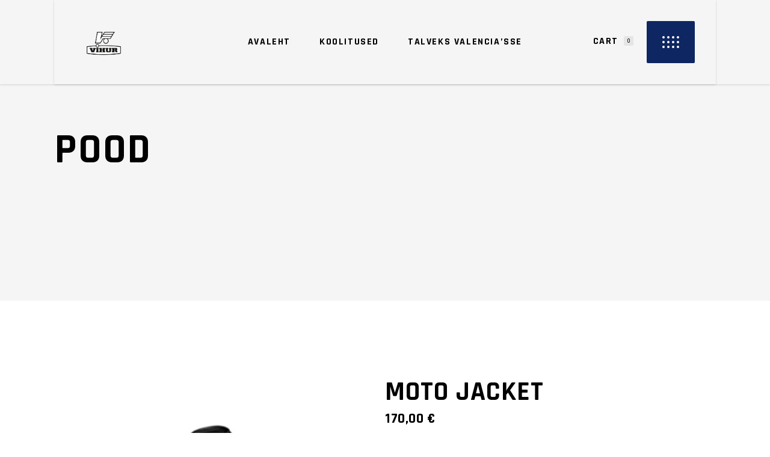

--- FILE ---
content_type: text/html; charset=UTF-8
request_url: https://vihur.sume.tech/toode/moto-jacket/
body_size: 20053
content:
<!DOCTYPE html>
<html lang="et">
<head>
	
		<meta charset="UTF-8"/>
		<link rel="profile" href="http://gmpg.org/xfn/11"/>
		
				<meta name="viewport" content="width=device-width,initial-scale=1,user-scalable=yes">
		<title>Moto Jacket &#8211; Vihur Motosport</title>
<meta name='robots' content='max-image-preview:large' />
<link rel='dns-prefetch' href='//www.googletagmanager.com' />
<link rel='dns-prefetch' href='//fonts.googleapis.com' />
<link rel="alternate" type="application/rss+xml" title="Vihur Motosport &raquo; RSS" href="https://vihur.sume.tech/feed/" />
<link rel="alternate" type="application/rss+xml" title="Vihur Motosport &raquo; Kommentaaride RSS" href="https://vihur.sume.tech/comments/feed/" />
<link rel="alternate" type="application/rss+xml" title="Vihur Motosport &raquo; Moto Jacket Kommentaaride RSS" href="https://vihur.sume.tech/toode/moto-jacket/feed/" />
<link rel="alternate" title="oEmbed (JSON)" type="application/json+oembed" href="https://vihur.sume.tech/wp-json/oembed/1.0/embed?url=https%3A%2F%2Fvihur.sume.tech%2Ftoode%2Fmoto-jacket%2F" />
<link rel="alternate" title="oEmbed (XML)" type="text/xml+oembed" href="https://vihur.sume.tech/wp-json/oembed/1.0/embed?url=https%3A%2F%2Fvihur.sume.tech%2Ftoode%2Fmoto-jacket%2F&#038;format=xml" />
<style id='wp-img-auto-sizes-contain-inline-css' type='text/css'>
img:is([sizes=auto i],[sizes^="auto," i]){contain-intrinsic-size:3000px 1500px}
/*# sourceURL=wp-img-auto-sizes-contain-inline-css */
</style>
<style id='wp-emoji-styles-inline-css' type='text/css'>

	img.wp-smiley, img.emoji {
		display: inline !important;
		border: none !important;
		box-shadow: none !important;
		height: 1em !important;
		width: 1em !important;
		margin: 0 0.07em !important;
		vertical-align: -0.1em !important;
		background: none !important;
		padding: 0 !important;
	}
/*# sourceURL=wp-emoji-styles-inline-css */
</style>
<style id='wp-block-library-inline-css' type='text/css'>
:root{--wp-block-synced-color:#7a00df;--wp-block-synced-color--rgb:122,0,223;--wp-bound-block-color:var(--wp-block-synced-color);--wp-editor-canvas-background:#ddd;--wp-admin-theme-color:#007cba;--wp-admin-theme-color--rgb:0,124,186;--wp-admin-theme-color-darker-10:#006ba1;--wp-admin-theme-color-darker-10--rgb:0,107,160.5;--wp-admin-theme-color-darker-20:#005a87;--wp-admin-theme-color-darker-20--rgb:0,90,135;--wp-admin-border-width-focus:2px}@media (min-resolution:192dpi){:root{--wp-admin-border-width-focus:1.5px}}.wp-element-button{cursor:pointer}:root .has-very-light-gray-background-color{background-color:#eee}:root .has-very-dark-gray-background-color{background-color:#313131}:root .has-very-light-gray-color{color:#eee}:root .has-very-dark-gray-color{color:#313131}:root .has-vivid-green-cyan-to-vivid-cyan-blue-gradient-background{background:linear-gradient(135deg,#00d084,#0693e3)}:root .has-purple-crush-gradient-background{background:linear-gradient(135deg,#34e2e4,#4721fb 50%,#ab1dfe)}:root .has-hazy-dawn-gradient-background{background:linear-gradient(135deg,#faaca8,#dad0ec)}:root .has-subdued-olive-gradient-background{background:linear-gradient(135deg,#fafae1,#67a671)}:root .has-atomic-cream-gradient-background{background:linear-gradient(135deg,#fdd79a,#004a59)}:root .has-nightshade-gradient-background{background:linear-gradient(135deg,#330968,#31cdcf)}:root .has-midnight-gradient-background{background:linear-gradient(135deg,#020381,#2874fc)}:root{--wp--preset--font-size--normal:16px;--wp--preset--font-size--huge:42px}.has-regular-font-size{font-size:1em}.has-larger-font-size{font-size:2.625em}.has-normal-font-size{font-size:var(--wp--preset--font-size--normal)}.has-huge-font-size{font-size:var(--wp--preset--font-size--huge)}.has-text-align-center{text-align:center}.has-text-align-left{text-align:left}.has-text-align-right{text-align:right}.has-fit-text{white-space:nowrap!important}#end-resizable-editor-section{display:none}.aligncenter{clear:both}.items-justified-left{justify-content:flex-start}.items-justified-center{justify-content:center}.items-justified-right{justify-content:flex-end}.items-justified-space-between{justify-content:space-between}.screen-reader-text{border:0;clip-path:inset(50%);height:1px;margin:-1px;overflow:hidden;padding:0;position:absolute;width:1px;word-wrap:normal!important}.screen-reader-text:focus{background-color:#ddd;clip-path:none;color:#444;display:block;font-size:1em;height:auto;left:5px;line-height:normal;padding:15px 23px 14px;text-decoration:none;top:5px;width:auto;z-index:100000}html :where(.has-border-color){border-style:solid}html :where([style*=border-top-color]){border-top-style:solid}html :where([style*=border-right-color]){border-right-style:solid}html :where([style*=border-bottom-color]){border-bottom-style:solid}html :where([style*=border-left-color]){border-left-style:solid}html :where([style*=border-width]){border-style:solid}html :where([style*=border-top-width]){border-top-style:solid}html :where([style*=border-right-width]){border-right-style:solid}html :where([style*=border-bottom-width]){border-bottom-style:solid}html :where([style*=border-left-width]){border-left-style:solid}html :where(img[class*=wp-image-]){height:auto;max-width:100%}:where(figure){margin:0 0 1em}html :where(.is-position-sticky){--wp-admin--admin-bar--position-offset:var(--wp-admin--admin-bar--height,0px)}@media screen and (max-width:600px){html :where(.is-position-sticky){--wp-admin--admin-bar--position-offset:0px}}

/*# sourceURL=wp-block-library-inline-css */
</style><style id='wp-block-image-inline-css' type='text/css'>
.wp-block-image>a,.wp-block-image>figure>a{display:inline-block}.wp-block-image img{box-sizing:border-box;height:auto;max-width:100%;vertical-align:bottom}@media not (prefers-reduced-motion){.wp-block-image img.hide{visibility:hidden}.wp-block-image img.show{animation:show-content-image .4s}}.wp-block-image[style*=border-radius] img,.wp-block-image[style*=border-radius]>a{border-radius:inherit}.wp-block-image.has-custom-border img{box-sizing:border-box}.wp-block-image.aligncenter{text-align:center}.wp-block-image.alignfull>a,.wp-block-image.alignwide>a{width:100%}.wp-block-image.alignfull img,.wp-block-image.alignwide img{height:auto;width:100%}.wp-block-image .aligncenter,.wp-block-image .alignleft,.wp-block-image .alignright,.wp-block-image.aligncenter,.wp-block-image.alignleft,.wp-block-image.alignright{display:table}.wp-block-image .aligncenter>figcaption,.wp-block-image .alignleft>figcaption,.wp-block-image .alignright>figcaption,.wp-block-image.aligncenter>figcaption,.wp-block-image.alignleft>figcaption,.wp-block-image.alignright>figcaption{caption-side:bottom;display:table-caption}.wp-block-image .alignleft{float:left;margin:.5em 1em .5em 0}.wp-block-image .alignright{float:right;margin:.5em 0 .5em 1em}.wp-block-image .aligncenter{margin-left:auto;margin-right:auto}.wp-block-image :where(figcaption){margin-bottom:1em;margin-top:.5em}.wp-block-image.is-style-circle-mask img{border-radius:9999px}@supports ((-webkit-mask-image:none) or (mask-image:none)) or (-webkit-mask-image:none){.wp-block-image.is-style-circle-mask img{border-radius:0;-webkit-mask-image:url('data:image/svg+xml;utf8,<svg viewBox="0 0 100 100" xmlns="http://www.w3.org/2000/svg"><circle cx="50" cy="50" r="50"/></svg>');mask-image:url('data:image/svg+xml;utf8,<svg viewBox="0 0 100 100" xmlns="http://www.w3.org/2000/svg"><circle cx="50" cy="50" r="50"/></svg>');mask-mode:alpha;-webkit-mask-position:center;mask-position:center;-webkit-mask-repeat:no-repeat;mask-repeat:no-repeat;-webkit-mask-size:contain;mask-size:contain}}:root :where(.wp-block-image.is-style-rounded img,.wp-block-image .is-style-rounded img){border-radius:9999px}.wp-block-image figure{margin:0}.wp-lightbox-container{display:flex;flex-direction:column;position:relative}.wp-lightbox-container img{cursor:zoom-in}.wp-lightbox-container img:hover+button{opacity:1}.wp-lightbox-container button{align-items:center;backdrop-filter:blur(16px) saturate(180%);background-color:#5a5a5a40;border:none;border-radius:4px;cursor:zoom-in;display:flex;height:20px;justify-content:center;opacity:0;padding:0;position:absolute;right:16px;text-align:center;top:16px;width:20px;z-index:100}@media not (prefers-reduced-motion){.wp-lightbox-container button{transition:opacity .2s ease}}.wp-lightbox-container button:focus-visible{outline:3px auto #5a5a5a40;outline:3px auto -webkit-focus-ring-color;outline-offset:3px}.wp-lightbox-container button:hover{cursor:pointer;opacity:1}.wp-lightbox-container button:focus{opacity:1}.wp-lightbox-container button:focus,.wp-lightbox-container button:hover,.wp-lightbox-container button:not(:hover):not(:active):not(.has-background){background-color:#5a5a5a40;border:none}.wp-lightbox-overlay{box-sizing:border-box;cursor:zoom-out;height:100vh;left:0;overflow:hidden;position:fixed;top:0;visibility:hidden;width:100%;z-index:100000}.wp-lightbox-overlay .close-button{align-items:center;cursor:pointer;display:flex;justify-content:center;min-height:40px;min-width:40px;padding:0;position:absolute;right:calc(env(safe-area-inset-right) + 16px);top:calc(env(safe-area-inset-top) + 16px);z-index:5000000}.wp-lightbox-overlay .close-button:focus,.wp-lightbox-overlay .close-button:hover,.wp-lightbox-overlay .close-button:not(:hover):not(:active):not(.has-background){background:none;border:none}.wp-lightbox-overlay .lightbox-image-container{height:var(--wp--lightbox-container-height);left:50%;overflow:hidden;position:absolute;top:50%;transform:translate(-50%,-50%);transform-origin:top left;width:var(--wp--lightbox-container-width);z-index:9999999999}.wp-lightbox-overlay .wp-block-image{align-items:center;box-sizing:border-box;display:flex;height:100%;justify-content:center;margin:0;position:relative;transform-origin:0 0;width:100%;z-index:3000000}.wp-lightbox-overlay .wp-block-image img{height:var(--wp--lightbox-image-height);min-height:var(--wp--lightbox-image-height);min-width:var(--wp--lightbox-image-width);width:var(--wp--lightbox-image-width)}.wp-lightbox-overlay .wp-block-image figcaption{display:none}.wp-lightbox-overlay button{background:none;border:none}.wp-lightbox-overlay .scrim{background-color:#fff;height:100%;opacity:.9;position:absolute;width:100%;z-index:2000000}.wp-lightbox-overlay.active{visibility:visible}@media not (prefers-reduced-motion){.wp-lightbox-overlay.active{animation:turn-on-visibility .25s both}.wp-lightbox-overlay.active img{animation:turn-on-visibility .35s both}.wp-lightbox-overlay.show-closing-animation:not(.active){animation:turn-off-visibility .35s both}.wp-lightbox-overlay.show-closing-animation:not(.active) img{animation:turn-off-visibility .25s both}.wp-lightbox-overlay.zoom.active{animation:none;opacity:1;visibility:visible}.wp-lightbox-overlay.zoom.active .lightbox-image-container{animation:lightbox-zoom-in .4s}.wp-lightbox-overlay.zoom.active .lightbox-image-container img{animation:none}.wp-lightbox-overlay.zoom.active .scrim{animation:turn-on-visibility .4s forwards}.wp-lightbox-overlay.zoom.show-closing-animation:not(.active){animation:none}.wp-lightbox-overlay.zoom.show-closing-animation:not(.active) .lightbox-image-container{animation:lightbox-zoom-out .4s}.wp-lightbox-overlay.zoom.show-closing-animation:not(.active) .lightbox-image-container img{animation:none}.wp-lightbox-overlay.zoom.show-closing-animation:not(.active) .scrim{animation:turn-off-visibility .4s forwards}}@keyframes show-content-image{0%{visibility:hidden}99%{visibility:hidden}to{visibility:visible}}@keyframes turn-on-visibility{0%{opacity:0}to{opacity:1}}@keyframes turn-off-visibility{0%{opacity:1;visibility:visible}99%{opacity:0;visibility:visible}to{opacity:0;visibility:hidden}}@keyframes lightbox-zoom-in{0%{transform:translate(calc((-100vw + var(--wp--lightbox-scrollbar-width))/2 + var(--wp--lightbox-initial-left-position)),calc(-50vh + var(--wp--lightbox-initial-top-position))) scale(var(--wp--lightbox-scale))}to{transform:translate(-50%,-50%) scale(1)}}@keyframes lightbox-zoom-out{0%{transform:translate(-50%,-50%) scale(1);visibility:visible}99%{visibility:visible}to{transform:translate(calc((-100vw + var(--wp--lightbox-scrollbar-width))/2 + var(--wp--lightbox-initial-left-position)),calc(-50vh + var(--wp--lightbox-initial-top-position))) scale(var(--wp--lightbox-scale));visibility:hidden}}
/*# sourceURL=https://vihur.sume.tech/wp-includes/blocks/image/style.min.css */
</style>
<link rel='stylesheet' id='wc-blocks-style-css' href='https://vihur.sume.tech/wp-content/plugins/woocommerce/assets/client/blocks/wc-blocks.css?ver=wc-10.4.3' type='text/css' media='all' />
<style id='global-styles-inline-css' type='text/css'>
:root{--wp--preset--aspect-ratio--square: 1;--wp--preset--aspect-ratio--4-3: 4/3;--wp--preset--aspect-ratio--3-4: 3/4;--wp--preset--aspect-ratio--3-2: 3/2;--wp--preset--aspect-ratio--2-3: 2/3;--wp--preset--aspect-ratio--16-9: 16/9;--wp--preset--aspect-ratio--9-16: 9/16;--wp--preset--color--black: #000000;--wp--preset--color--cyan-bluish-gray: #abb8c3;--wp--preset--color--white: #ffffff;--wp--preset--color--pale-pink: #f78da7;--wp--preset--color--vivid-red: #cf2e2e;--wp--preset--color--luminous-vivid-orange: #ff6900;--wp--preset--color--luminous-vivid-amber: #fcb900;--wp--preset--color--light-green-cyan: #7bdcb5;--wp--preset--color--vivid-green-cyan: #00d084;--wp--preset--color--pale-cyan-blue: #8ed1fc;--wp--preset--color--vivid-cyan-blue: #0693e3;--wp--preset--color--vivid-purple: #9b51e0;--wp--preset--gradient--vivid-cyan-blue-to-vivid-purple: linear-gradient(135deg,rgb(6,147,227) 0%,rgb(155,81,224) 100%);--wp--preset--gradient--light-green-cyan-to-vivid-green-cyan: linear-gradient(135deg,rgb(122,220,180) 0%,rgb(0,208,130) 100%);--wp--preset--gradient--luminous-vivid-amber-to-luminous-vivid-orange: linear-gradient(135deg,rgb(252,185,0) 0%,rgb(255,105,0) 100%);--wp--preset--gradient--luminous-vivid-orange-to-vivid-red: linear-gradient(135deg,rgb(255,105,0) 0%,rgb(207,46,46) 100%);--wp--preset--gradient--very-light-gray-to-cyan-bluish-gray: linear-gradient(135deg,rgb(238,238,238) 0%,rgb(169,184,195) 100%);--wp--preset--gradient--cool-to-warm-spectrum: linear-gradient(135deg,rgb(74,234,220) 0%,rgb(151,120,209) 20%,rgb(207,42,186) 40%,rgb(238,44,130) 60%,rgb(251,105,98) 80%,rgb(254,248,76) 100%);--wp--preset--gradient--blush-light-purple: linear-gradient(135deg,rgb(255,206,236) 0%,rgb(152,150,240) 100%);--wp--preset--gradient--blush-bordeaux: linear-gradient(135deg,rgb(254,205,165) 0%,rgb(254,45,45) 50%,rgb(107,0,62) 100%);--wp--preset--gradient--luminous-dusk: linear-gradient(135deg,rgb(255,203,112) 0%,rgb(199,81,192) 50%,rgb(65,88,208) 100%);--wp--preset--gradient--pale-ocean: linear-gradient(135deg,rgb(255,245,203) 0%,rgb(182,227,212) 50%,rgb(51,167,181) 100%);--wp--preset--gradient--electric-grass: linear-gradient(135deg,rgb(202,248,128) 0%,rgb(113,206,126) 100%);--wp--preset--gradient--midnight: linear-gradient(135deg,rgb(2,3,129) 0%,rgb(40,116,252) 100%);--wp--preset--font-size--small: 13px;--wp--preset--font-size--medium: 20px;--wp--preset--font-size--large: 36px;--wp--preset--font-size--x-large: 42px;--wp--preset--spacing--20: 0.44rem;--wp--preset--spacing--30: 0.67rem;--wp--preset--spacing--40: 1rem;--wp--preset--spacing--50: 1.5rem;--wp--preset--spacing--60: 2.25rem;--wp--preset--spacing--70: 3.38rem;--wp--preset--spacing--80: 5.06rem;--wp--preset--shadow--natural: 6px 6px 9px rgba(0, 0, 0, 0.2);--wp--preset--shadow--deep: 12px 12px 50px rgba(0, 0, 0, 0.4);--wp--preset--shadow--sharp: 6px 6px 0px rgba(0, 0, 0, 0.2);--wp--preset--shadow--outlined: 6px 6px 0px -3px rgb(255, 255, 255), 6px 6px rgb(0, 0, 0);--wp--preset--shadow--crisp: 6px 6px 0px rgb(0, 0, 0);}:where(.is-layout-flex){gap: 0.5em;}:where(.is-layout-grid){gap: 0.5em;}body .is-layout-flex{display: flex;}.is-layout-flex{flex-wrap: wrap;align-items: center;}.is-layout-flex > :is(*, div){margin: 0;}body .is-layout-grid{display: grid;}.is-layout-grid > :is(*, div){margin: 0;}:where(.wp-block-columns.is-layout-flex){gap: 2em;}:where(.wp-block-columns.is-layout-grid){gap: 2em;}:where(.wp-block-post-template.is-layout-flex){gap: 1.25em;}:where(.wp-block-post-template.is-layout-grid){gap: 1.25em;}.has-black-color{color: var(--wp--preset--color--black) !important;}.has-cyan-bluish-gray-color{color: var(--wp--preset--color--cyan-bluish-gray) !important;}.has-white-color{color: var(--wp--preset--color--white) !important;}.has-pale-pink-color{color: var(--wp--preset--color--pale-pink) !important;}.has-vivid-red-color{color: var(--wp--preset--color--vivid-red) !important;}.has-luminous-vivid-orange-color{color: var(--wp--preset--color--luminous-vivid-orange) !important;}.has-luminous-vivid-amber-color{color: var(--wp--preset--color--luminous-vivid-amber) !important;}.has-light-green-cyan-color{color: var(--wp--preset--color--light-green-cyan) !important;}.has-vivid-green-cyan-color{color: var(--wp--preset--color--vivid-green-cyan) !important;}.has-pale-cyan-blue-color{color: var(--wp--preset--color--pale-cyan-blue) !important;}.has-vivid-cyan-blue-color{color: var(--wp--preset--color--vivid-cyan-blue) !important;}.has-vivid-purple-color{color: var(--wp--preset--color--vivid-purple) !important;}.has-black-background-color{background-color: var(--wp--preset--color--black) !important;}.has-cyan-bluish-gray-background-color{background-color: var(--wp--preset--color--cyan-bluish-gray) !important;}.has-white-background-color{background-color: var(--wp--preset--color--white) !important;}.has-pale-pink-background-color{background-color: var(--wp--preset--color--pale-pink) !important;}.has-vivid-red-background-color{background-color: var(--wp--preset--color--vivid-red) !important;}.has-luminous-vivid-orange-background-color{background-color: var(--wp--preset--color--luminous-vivid-orange) !important;}.has-luminous-vivid-amber-background-color{background-color: var(--wp--preset--color--luminous-vivid-amber) !important;}.has-light-green-cyan-background-color{background-color: var(--wp--preset--color--light-green-cyan) !important;}.has-vivid-green-cyan-background-color{background-color: var(--wp--preset--color--vivid-green-cyan) !important;}.has-pale-cyan-blue-background-color{background-color: var(--wp--preset--color--pale-cyan-blue) !important;}.has-vivid-cyan-blue-background-color{background-color: var(--wp--preset--color--vivid-cyan-blue) !important;}.has-vivid-purple-background-color{background-color: var(--wp--preset--color--vivid-purple) !important;}.has-black-border-color{border-color: var(--wp--preset--color--black) !important;}.has-cyan-bluish-gray-border-color{border-color: var(--wp--preset--color--cyan-bluish-gray) !important;}.has-white-border-color{border-color: var(--wp--preset--color--white) !important;}.has-pale-pink-border-color{border-color: var(--wp--preset--color--pale-pink) !important;}.has-vivid-red-border-color{border-color: var(--wp--preset--color--vivid-red) !important;}.has-luminous-vivid-orange-border-color{border-color: var(--wp--preset--color--luminous-vivid-orange) !important;}.has-luminous-vivid-amber-border-color{border-color: var(--wp--preset--color--luminous-vivid-amber) !important;}.has-light-green-cyan-border-color{border-color: var(--wp--preset--color--light-green-cyan) !important;}.has-vivid-green-cyan-border-color{border-color: var(--wp--preset--color--vivid-green-cyan) !important;}.has-pale-cyan-blue-border-color{border-color: var(--wp--preset--color--pale-cyan-blue) !important;}.has-vivid-cyan-blue-border-color{border-color: var(--wp--preset--color--vivid-cyan-blue) !important;}.has-vivid-purple-border-color{border-color: var(--wp--preset--color--vivid-purple) !important;}.has-vivid-cyan-blue-to-vivid-purple-gradient-background{background: var(--wp--preset--gradient--vivid-cyan-blue-to-vivid-purple) !important;}.has-light-green-cyan-to-vivid-green-cyan-gradient-background{background: var(--wp--preset--gradient--light-green-cyan-to-vivid-green-cyan) !important;}.has-luminous-vivid-amber-to-luminous-vivid-orange-gradient-background{background: var(--wp--preset--gradient--luminous-vivid-amber-to-luminous-vivid-orange) !important;}.has-luminous-vivid-orange-to-vivid-red-gradient-background{background: var(--wp--preset--gradient--luminous-vivid-orange-to-vivid-red) !important;}.has-very-light-gray-to-cyan-bluish-gray-gradient-background{background: var(--wp--preset--gradient--very-light-gray-to-cyan-bluish-gray) !important;}.has-cool-to-warm-spectrum-gradient-background{background: var(--wp--preset--gradient--cool-to-warm-spectrum) !important;}.has-blush-light-purple-gradient-background{background: var(--wp--preset--gradient--blush-light-purple) !important;}.has-blush-bordeaux-gradient-background{background: var(--wp--preset--gradient--blush-bordeaux) !important;}.has-luminous-dusk-gradient-background{background: var(--wp--preset--gradient--luminous-dusk) !important;}.has-pale-ocean-gradient-background{background: var(--wp--preset--gradient--pale-ocean) !important;}.has-electric-grass-gradient-background{background: var(--wp--preset--gradient--electric-grass) !important;}.has-midnight-gradient-background{background: var(--wp--preset--gradient--midnight) !important;}.has-small-font-size{font-size: var(--wp--preset--font-size--small) !important;}.has-medium-font-size{font-size: var(--wp--preset--font-size--medium) !important;}.has-large-font-size{font-size: var(--wp--preset--font-size--large) !important;}.has-x-large-font-size{font-size: var(--wp--preset--font-size--x-large) !important;}
/*# sourceURL=global-styles-inline-css */
</style>

<style id='classic-theme-styles-inline-css' type='text/css'>
/*! This file is auto-generated */
.wp-block-button__link{color:#fff;background-color:#32373c;border-radius:9999px;box-shadow:none;text-decoration:none;padding:calc(.667em + 2px) calc(1.333em + 2px);font-size:1.125em}.wp-block-file__button{background:#32373c;color:#fff;text-decoration:none}
/*# sourceURL=/wp-includes/css/classic-themes.min.css */
</style>
<link rel='stylesheet' id='contact-form-7-css' href='https://vihur.sume.tech/wp-content/plugins/contact-form-7/includes/css/styles.css?ver=6.1.4' type='text/css' media='all' />
<style id='woocommerce-inline-inline-css' type='text/css'>
.woocommerce form .form-row .required { visibility: visible; }
/*# sourceURL=woocommerce-inline-inline-css */
</style>
<link rel='stylesheet' id='grandprix-mikado-default-style-css' href='https://vihur.sume.tech/wp-content/themes/grandprix/style.css?ver=6.9' type='text/css' media='all' />
<link rel='stylesheet' id='grandprix-mikado-modules-css' href='https://vihur.sume.tech/wp-content/themes/grandprix/assets/css/modules.min.css?ver=6.9' type='text/css' media='all' />
<link rel='stylesheet' id='grandprix-mikado-dripicons-css' href='https://vihur.sume.tech/wp-content/themes/grandprix/framework/lib/icons-pack/dripicons/dripicons.css?ver=6.9' type='text/css' media='all' />
<link rel='stylesheet' id='grandprix-mikado-font_awesome-css' href='https://vihur.sume.tech/wp-content/themes/grandprix/framework/lib/icons-pack/font-awesome/css/fontawesome-all.min.css?ver=6.9' type='text/css' media='all' />
<link rel='stylesheet' id='grandprix-mikado-ion_icons-css' href='https://vihur.sume.tech/wp-content/themes/grandprix/framework/lib/icons-pack/ion-icons/css/ionicons.min.css?ver=6.9' type='text/css' media='all' />
<link rel='stylesheet' id='grandprix-mikado-linea_icons-css' href='https://vihur.sume.tech/wp-content/themes/grandprix/framework/lib/icons-pack/linea-icons/style.css?ver=6.9' type='text/css' media='all' />
<link rel='stylesheet' id='grandprix-mikado-linear_icons-css' href='https://vihur.sume.tech/wp-content/themes/grandprix/framework/lib/icons-pack/linear-icons/style.css?ver=6.9' type='text/css' media='all' />
<link rel='stylesheet' id='grandprix-mikado-simple_line_icons-css' href='https://vihur.sume.tech/wp-content/themes/grandprix/framework/lib/icons-pack/simple-line-icons/simple-line-icons.css?ver=6.9' type='text/css' media='all' />
<link rel='stylesheet' id='mediaelement-css' href='https://vihur.sume.tech/wp-includes/js/mediaelement/mediaelementplayer-legacy.min.css?ver=4.2.17' type='text/css' media='all' />
<link rel='stylesheet' id='wp-mediaelement-css' href='https://vihur.sume.tech/wp-includes/js/mediaelement/wp-mediaelement.min.css?ver=6.9' type='text/css' media='all' />
<link rel='stylesheet' id='grandprix-mikado-woo-css' href='https://vihur.sume.tech/wp-content/themes/grandprix/assets/css/woocommerce.min.css?ver=6.9' type='text/css' media='all' />
<style id='grandprix-mikado-woo-inline-css' type='text/css'>
.postid-9 .mkdf-mobile-header *:not(.mkdf-grid) > .mkdf-vertical-align-containers { padding-left: 0px;padding-right: 0px;}@media only screen and (max-width: 1024px) {.postid-384 .mkdf-title-holder, .postid-384 .mkdf-title-holder .mkdf-title-wrapper { height: 230px !important;}}@media only screen and (max-width: 1024px) {.postid-384 .mkdf-title-holder .mkdf-title-image { height: 230px !important;}}@media only screen and (max-width: 1024px) {.postid-384 .mkdf-title-holder .mkdf-title-image img { display: none !important;}}.mkdf-st-loader .mkdf-rotate-circles > div, .mkdf-st-loader .pulse, .mkdf-st-loader .double_pulse .double-bounce1, .mkdf-st-loader .double_pulse .double-bounce2, .mkdf-st-loader .cube, .mkdf-st-loader .rotating_cubes .cube1, .mkdf-st-loader .rotating_cubes .cube2, .mkdf-st-loader .stripes > div, .mkdf-st-loader .wave > div, .mkdf-st-loader .two_rotating_circles .dot1, .mkdf-st-loader .two_rotating_circles .dot2, .mkdf-st-loader .five_rotating_circles .container1 > div, .mkdf-st-loader .five_rotating_circles .container2 > div, .mkdf-st-loader .five_rotating_circles .container3 > div, .mkdf-st-loader .atom .ball-1:before, .mkdf-st-loader .atom .ball-2:before, .mkdf-st-loader .atom .ball-3:before, .mkdf-st-loader .atom .ball-4:before, .mkdf-st-loader .clock .ball:before, .mkdf-st-loader .mitosis .ball, .mkdf-st-loader .lines .line1, .mkdf-st-loader .lines .line2, .mkdf-st-loader .lines .line3, .mkdf-st-loader .lines .line4, .mkdf-st-loader .fussion .ball, .mkdf-st-loader .fussion .ball-1, .mkdf-st-loader .fussion .ball-2, .mkdf-st-loader .fussion .ball-3, .mkdf-st-loader .fussion .ball-4, .mkdf-st-loader .wave_circles .ball, .mkdf-st-loader .pulse_circles .ball { background-color: #0e2661;}.mkdf-st-loader .mkdf-grandprix-spinner .mkdf-grandprix-spinner-text-inner { color: #0e2661;}
/*# sourceURL=grandprix-mikado-woo-inline-css */
</style>
<link rel='stylesheet' id='grandprix-mikado-woo-responsive-css' href='https://vihur.sume.tech/wp-content/themes/grandprix/assets/css/woocommerce-responsive.min.css?ver=6.9' type='text/css' media='all' />
<link rel='stylesheet' id='grandprix-mikado-style-dynamic-css' href='https://vihur.sume.tech/wp-content/themes/grandprix/assets/css/style_dynamic.css?ver=1696572408' type='text/css' media='all' />
<link rel='stylesheet' id='grandprix-mikado-modules-responsive-css' href='https://vihur.sume.tech/wp-content/themes/grandprix/assets/css/modules-responsive.min.css?ver=6.9' type='text/css' media='all' />
<link rel='stylesheet' id='grandprix-mikado-style-dynamic-responsive-css' href='https://vihur.sume.tech/wp-content/themes/grandprix/assets/css/style_dynamic_responsive.css?ver=1696572408' type='text/css' media='all' />
<link rel='stylesheet' id='grandprix-mikado-google-fonts-css' href='https://fonts.googleapis.com/css?family=Ubuntu%3A300%2C400%2C500%2C700%7CRajdhani%3A300%2C400%2C500%2C700%7CHeebo%3A300%2C400%2C500%2C700%7COswald%3A300%2C400%2C500%2C700&#038;subset=latin-ext&#038;ver=1.0.0' type='text/css' media='all' />
<link rel='stylesheet' id='js_composer_front-css' href='https://vihur.sume.tech/wp-content/plugins/js_composer/assets/css/js_composer.min.css?ver=6.8.0' type='text/css' media='all' />
<script type="text/javascript" src="https://vihur.sume.tech/wp-includes/js/jquery/jquery.min.js?ver=3.7.1" id="jquery-core-js"></script>
<script type="text/javascript" src="https://vihur.sume.tech/wp-includes/js/jquery/jquery-migrate.min.js?ver=3.4.1" id="jquery-migrate-js"></script>
<script type="text/javascript" src="https://vihur.sume.tech/wp-content/plugins/woocommerce/assets/js/jquery-blockui/jquery.blockUI.min.js?ver=2.7.0-wc.10.4.3" id="wc-jquery-blockui-js" data-wp-strategy="defer"></script>
<script type="text/javascript" id="wc-add-to-cart-js-extra">
/* <![CDATA[ */
var wc_add_to_cart_params = {"ajax_url":"/wp-admin/admin-ajax.php","wc_ajax_url":"/?wc-ajax=%%endpoint%%","i18n_view_cart":"Vaata ostukorvi","cart_url":"https://vihur.sume.tech/ostukorv/","is_cart":"","cart_redirect_after_add":"no"};
//# sourceURL=wc-add-to-cart-js-extra
/* ]]> */
</script>
<script type="text/javascript" src="https://vihur.sume.tech/wp-content/plugins/woocommerce/assets/js/frontend/add-to-cart.min.js?ver=10.4.3" id="wc-add-to-cart-js" data-wp-strategy="defer"></script>
<script type="text/javascript" id="wc-single-product-js-extra">
/* <![CDATA[ */
var wc_single_product_params = {"i18n_required_rating_text":"Palun vali hinnang","i18n_rating_options":["1 of 5 stars","2 of 5 stars","3 of 5 stars","4 of 5 stars","5 of 5 stars"],"i18n_product_gallery_trigger_text":"View full-screen image gallery","review_rating_required":"yes","flexslider":{"rtl":false,"animation":"slide","smoothHeight":true,"directionNav":false,"controlNav":"thumbnails","slideshow":false,"animationSpeed":500,"animationLoop":false,"allowOneSlide":false},"zoom_enabled":"","zoom_options":[],"photoswipe_enabled":"","photoswipe_options":{"shareEl":false,"closeOnScroll":false,"history":false,"hideAnimationDuration":0,"showAnimationDuration":0},"flexslider_enabled":""};
//# sourceURL=wc-single-product-js-extra
/* ]]> */
</script>
<script type="text/javascript" src="https://vihur.sume.tech/wp-content/plugins/woocommerce/assets/js/frontend/single-product.min.js?ver=10.4.3" id="wc-single-product-js" defer="defer" data-wp-strategy="defer"></script>
<script type="text/javascript" src="https://vihur.sume.tech/wp-content/plugins/woocommerce/assets/js/js-cookie/js.cookie.min.js?ver=2.1.4-wc.10.4.3" id="wc-js-cookie-js" defer="defer" data-wp-strategy="defer"></script>
<script type="text/javascript" id="woocommerce-js-extra">
/* <![CDATA[ */
var woocommerce_params = {"ajax_url":"/wp-admin/admin-ajax.php","wc_ajax_url":"/?wc-ajax=%%endpoint%%","i18n_password_show":"Show password","i18n_password_hide":"Hide password"};
//# sourceURL=woocommerce-js-extra
/* ]]> */
</script>
<script type="text/javascript" src="https://vihur.sume.tech/wp-content/plugins/woocommerce/assets/js/frontend/woocommerce.min.js?ver=10.4.3" id="woocommerce-js" defer="defer" data-wp-strategy="defer"></script>
<script type="text/javascript" src="https://vihur.sume.tech/wp-content/plugins/js_composer/assets/js/vendors/woocommerce-add-to-cart.js?ver=6.8.0" id="vc_woocommerce-add-to-cart-js-js"></script>
<script type="text/javascript" src="https://vihur.sume.tech/wp-content/plugins/woocommerce/assets/js/select2/select2.full.min.js?ver=4.0.3-wc.10.4.3" id="wc-select2-js" defer="defer" data-wp-strategy="defer"></script>

<!-- Google tag (gtag.js) snippet added by Site Kit -->
<!-- Google Analytics snippet added by Site Kit -->
<script type="text/javascript" src="https://www.googletagmanager.com/gtag/js?id=GT-K8GZ4NM" id="google_gtagjs-js" async></script>
<script type="text/javascript" id="google_gtagjs-js-after">
/* <![CDATA[ */
window.dataLayer = window.dataLayer || [];function gtag(){dataLayer.push(arguments);}
gtag("set","linker",{"domains":["vihur.sume.tech"]});
gtag("js", new Date());
gtag("set", "developer_id.dZTNiMT", true);
gtag("config", "GT-K8GZ4NM");
//# sourceURL=google_gtagjs-js-after
/* ]]> */
</script>
<link rel="https://api.w.org/" href="https://vihur.sume.tech/wp-json/" /><link rel="alternate" title="JSON" type="application/json" href="https://vihur.sume.tech/wp-json/wp/v2/product/384" /><link rel="EditURI" type="application/rsd+xml" title="RSD" href="https://vihur.sume.tech/xmlrpc.php?rsd" />
<meta name="generator" content="WordPress 6.9" />
<meta name="generator" content="WooCommerce 10.4.3" />
<link rel="canonical" href="https://vihur.sume.tech/toode/moto-jacket/" />
<link rel='shortlink' href='https://vihur.sume.tech/?p=384' />
<meta name="generator" content="Site Kit by Google 1.170.0" />	<noscript><style>.woocommerce-product-gallery{ opacity: 1 !important; }</style></noscript>
	<meta name="generator" content="Powered by WPBakery Page Builder - drag and drop page builder for WordPress."/>
<meta name="generator" content="Powered by Slider Revolution 6.5.19 - responsive, Mobile-Friendly Slider Plugin for WordPress with comfortable drag and drop interface." />
<link rel="icon" href="https://vihur.sume.tech/wp-content/uploads/2023/10/logo_vihur_ico.png" sizes="32x32" />
<link rel="icon" href="https://vihur.sume.tech/wp-content/uploads/2023/10/logo_vihur_ico.png" sizes="192x192" />
<link rel="apple-touch-icon" href="https://vihur.sume.tech/wp-content/uploads/2023/10/logo_vihur_ico.png" />
<meta name="msapplication-TileImage" content="https://vihur.sume.tech/wp-content/uploads/2023/10/logo_vihur_ico.png" />
<script>function setREVStartSize(e){
			//window.requestAnimationFrame(function() {
				window.RSIW = window.RSIW===undefined ? window.innerWidth : window.RSIW;
				window.RSIH = window.RSIH===undefined ? window.innerHeight : window.RSIH;
				try {
					var pw = document.getElementById(e.c).parentNode.offsetWidth,
						newh;
					pw = pw===0 || isNaN(pw) ? window.RSIW : pw;
					e.tabw = e.tabw===undefined ? 0 : parseInt(e.tabw);
					e.thumbw = e.thumbw===undefined ? 0 : parseInt(e.thumbw);
					e.tabh = e.tabh===undefined ? 0 : parseInt(e.tabh);
					e.thumbh = e.thumbh===undefined ? 0 : parseInt(e.thumbh);
					e.tabhide = e.tabhide===undefined ? 0 : parseInt(e.tabhide);
					e.thumbhide = e.thumbhide===undefined ? 0 : parseInt(e.thumbhide);
					e.mh = e.mh===undefined || e.mh=="" || e.mh==="auto" ? 0 : parseInt(e.mh,0);
					if(e.layout==="fullscreen" || e.l==="fullscreen")
						newh = Math.max(e.mh,window.RSIH);
					else{
						e.gw = Array.isArray(e.gw) ? e.gw : [e.gw];
						for (var i in e.rl) if (e.gw[i]===undefined || e.gw[i]===0) e.gw[i] = e.gw[i-1];
						e.gh = e.el===undefined || e.el==="" || (Array.isArray(e.el) && e.el.length==0)? e.gh : e.el;
						e.gh = Array.isArray(e.gh) ? e.gh : [e.gh];
						for (var i in e.rl) if (e.gh[i]===undefined || e.gh[i]===0) e.gh[i] = e.gh[i-1];
											
						var nl = new Array(e.rl.length),
							ix = 0,
							sl;
						e.tabw = e.tabhide>=pw ? 0 : e.tabw;
						e.thumbw = e.thumbhide>=pw ? 0 : e.thumbw;
						e.tabh = e.tabhide>=pw ? 0 : e.tabh;
						e.thumbh = e.thumbhide>=pw ? 0 : e.thumbh;
						for (var i in e.rl) nl[i] = e.rl[i]<window.RSIW ? 0 : e.rl[i];
						sl = nl[0];
						for (var i in nl) if (sl>nl[i] && nl[i]>0) { sl = nl[i]; ix=i;}
						var m = pw>(e.gw[ix]+e.tabw+e.thumbw) ? 1 : (pw-(e.tabw+e.thumbw)) / (e.gw[ix]);
						newh =  (e.gh[ix] * m) + (e.tabh + e.thumbh);
					}
					var el = document.getElementById(e.c);
					if (el!==null && el) el.style.height = newh+"px";
					el = document.getElementById(e.c+"_wrapper");
					if (el!==null && el) {
						el.style.height = newh+"px";
						el.style.display = "block";
					}
				} catch(e){
					console.log("Failure at Presize of Slider:" + e)
				}
			//});
		  };</script>
<noscript><style> .wpb_animate_when_almost_visible { opacity: 1; }</style></noscript><link rel='stylesheet' id='rs-plugin-settings-css' href='https://vihur.sume.tech/wp-content/plugins/revslider/public/assets/css/rs6.css?ver=6.5.19' type='text/css' media='all' />
<style id='rs-plugin-settings-inline-css' type='text/css'>
#rs-demo-id {}
/*# sourceURL=rs-plugin-settings-inline-css */
</style>
</head>
<body class="wp-singular product-template-default single single-product postid-384 wp-theme-grandprix theme-grandprix grandprix-core-1.1 woocommerce woocommerce-page woocommerce-no-js grandprix-ver-1.4 mkdf-smooth-scroll mkdf-grid-1300 mkdf-empty-google-api mkdf-dark-header mkdf-sticky-header-on-scroll-down-up mkdf-dropdown-animate-height mkdf-header-standard mkdf-menu-area-border-disable mkdf-menu-area-in-grid-border-disable mkdf-logo-area-border-disable mkdf-logo-area-in-grid-border-disable mkdf-side-menu-slide-from-opener mkdf-woocommerce-page mkdf-woo-single-page mkdf-woocommerce-columns-4 mkdf-woo-normal-space mkdf-woo-pl-info-below-image mkdf-woo-single-thumb-below-image mkdf-woo-single-has-pretty-photo mkdf-default-mobile-header mkdf-sticky-up-mobile-header wpb-js-composer js-comp-ver-6.8.0 vc_responsive" itemscope itemtype="https://schema.org/WebPage">
	    <div class="mkdf-wrapper">
        <div class="mkdf-wrapper-inner">
            <div class="mkdf-menu-cover"></div>


<header class="mkdf-page-header">
		
				
	<div class="mkdf-menu-area mkdf-menu-center">
				
					<div class="mkdf-grid">
						
			<div class="mkdf-vertical-align-containers">
				<div class="mkdf-position-left"><!--
				 --><div class="mkdf-position-left-inner">
						
	
	<div class="mkdf-logo-wrapper">
		<a itemprop="url" href="https://vihur.sume.tech/" style="height: 73px;">
			<img itemprop="image" class="mkdf-normal-logo" src="https://vihur.sume.tech/wp-content/uploads/2023/02/vihur_logo_shaddow.png" width="400" height="147"  alt="logo"/>
			<img itemprop="image" class="mkdf-dark-logo" src="https://vihur.sume.tech/wp-content/uploads/2023/02/logo_dark.png" width="2008" height="1538"  alt="dark logo"/>			<img itemprop="image" class="mkdf-light-logo" src="https://vihur.sume.tech/wp-content/uploads/2023/02/vihur_logo.png" width="950" height="350"  alt="light logo"/>		</a>
	</div>

											</div>
				</div>
									<div class="mkdf-position-center"><!--
					 --><div class="mkdf-position-center-inner">
								
	<nav class="mkdf-main-menu mkdf-drop-down mkdf-default-nav">
		<ul id="menu-peamenuu" class="clearfix"><li id="nav-menu-item-2784" class="menu-item menu-item-type-post_type menu-item-object-page menu-item-home  narrow"><a href="https://vihur.sume.tech/" class=""><span class="item_outer"><span class="item_text">Avaleht</span></span></a></li>
<li id="nav-menu-item-2785" class="menu-item menu-item-type-post_type menu-item-object-page  narrow"><a href="https://vihur.sume.tech/koolitused-marko-rohtlaan/" class=""><span class="item_outer"><span class="item_text">KOOLITUSED</span></span></a></li>
<li id="nav-menu-item-2786" class="menu-item menu-item-type-post_type menu-item-object-page  narrow"><a href="https://vihur.sume.tech/talveks-hispaaniasse/" class=""><span class="item_outer"><span class="item_text">Talveks Valencia&#8217;sse</span></span></a></li>
</ul>	</nav>

						</div>
					</div>
								<div class="mkdf-position-right"><!--
				 --><div class="mkdf-position-right-inner">
															<div class="mkdf-shopping-cart-holder" >
				<div class="mkdf-shopping-cart-inner">
					<a itemprop="url" class="mkdf-header-cart mkdf-header-cart-predefined" href="https://vihur.sume.tech/ostukorv/">
	<span class="mkdf-sc-opener-icon"><span class="mkdf-cart-text">Cart</span></span>
	<span class="mkdf-sc-opener-count">0</span>
</a>
<div class="mkdf-sc-dropdown">
	<div class="mkdf-sc-dropdown-inner">
		<p class="mkdf-empty-cart">No products in the cart.</p>	</div>
</div>

				</div>
			</div>
						<a class="mkdf-side-menu-button-opener mkdf-side-menu-opener-trigger mkdf-icon-has-hover mkdf-side-menu-button-opener-predefined"  href="javascript:void(0)" >
								<span class="mkdf-side-menu-icon">
					<span class="mkdf-sa-circles"><span class="mkdf-sa-circles-row mkdf-sa-row-1"><span></span><span></span><span></span><span></span></span><span class="mkdf-sa-circles-row mkdf-sa-row-2"><span></span><span></span><span></span><span></span></span><span class="mkdf-sa-circles-row mkdf-sa-row-3"><span></span><span></span><span></span><span></span></span></span>	            </span>
			</a>
							</div>
				</div>
			</div>
			
					</div>
			</div>
			
		
	
<div class="mkdf-sticky-header">
        <div class="mkdf-sticky-holder mkdf-menu-center">
                <div class="mkdf-grid">
                        <div class="mkdf-vertical-align-containers">
                <div class="mkdf-position-left"><!--
                 --><div class="mkdf-position-left-inner">
                        
	
	<div class="mkdf-logo-wrapper">
		<a itemprop="url" href="https://vihur.sume.tech/" style="height: 769px;">
			<img itemprop="image" class="mkdf-normal-logo" src="https://vihur.sume.tech/wp-content/uploads/2023/02/logo_dark.png" width="2008" height="1538"  alt="logo"/>
			<img itemprop="image" class="mkdf-dark-logo" src="https://vihur.sume.tech/wp-content/uploads/2023/02/logo_dark.png" width="2008" height="1538"  alt="dark logo"/>			<img itemprop="image" class="mkdf-light-logo" src="https://vihur.sume.tech/wp-content/uploads/2023/02/vihur_logo.png" width="950" height="350"  alt="light logo"/>		</a>
	</div>

                                            </div>
                </div>
                                    <div class="mkdf-position-center"><!--
                     --><div class="mkdf-position-center-inner">
                            
<nav class="mkdf-main-menu mkdf-drop-down mkdf-sticky-nav">
    <ul id="menu-peamenuu-1" class="clearfix"><li id="sticky-nav-menu-item-2784" class="menu-item menu-item-type-post_type menu-item-object-page menu-item-home  narrow"><a href="https://vihur.sume.tech/" class=""><span class="item_outer"><span class="item_text">Avaleht</span><span class="plus"></span></span></a></li>
<li id="sticky-nav-menu-item-2785" class="menu-item menu-item-type-post_type menu-item-object-page  narrow"><a href="https://vihur.sume.tech/koolitused-marko-rohtlaan/" class=""><span class="item_outer"><span class="item_text">KOOLITUSED</span><span class="plus"></span></span></a></li>
<li id="sticky-nav-menu-item-2786" class="menu-item menu-item-type-post_type menu-item-object-page  narrow"><a href="https://vihur.sume.tech/talveks-hispaaniasse/" class=""><span class="item_outer"><span class="item_text">Talveks Valencia&#8217;sse</span><span class="plus"></span></span></a></li>
</ul></nav>

                        </div>
                    </div>
                                <div class="mkdf-position-right"><!--
                 --><div class="mkdf-position-right-inner">
                                                                    </div>
                </div>
            </div>
                    </div>
            </div>
	</div>

	
	</header>


<header class="mkdf-mobile-header">
		
	<div class="mkdf-mobile-header-inner">
		<div class="mkdf-mobile-header-holder">
			            <div class="mkdf-grid">
                            <div class="mkdf-vertical-align-containers">
                    <div class="mkdf-position-left"><!--
                     --><div class="mkdf-position-left-inner">
                            
<div class="mkdf-mobile-logo-wrapper">
	<a itemprop="url" href="https://vihur.sume.tech/" style="height: 769px">
		<img itemprop="image" src="https://vihur.sume.tech/wp-content/uploads/2023/02/logo_dark.png" width="2008" height="1538"  alt="Mobile Logo"/>
	</a>
</div>

                        </div>
                    </div>
                    <div class="mkdf-position-right"><!--
                     --><div class="mkdf-position-right-inner">
                                                                                        <div class="mkdf-mobile-menu-opener mkdf-mobile-menu-opener-predefined">
                                    <a href="javascript:void(0)">
                                                                                <span class="mkdf-mobile-menu-icon">
                                            <span class="mkdf-mm-circles"><span class="mkdf-mm-circles-row mkdf-mm-row-1"><span></span><span></span><span></span><span></span></span><span class="mkdf-mm-circles-row mkdf-mm-row-2"><span></span><span></span><span></span><span></span></span><span class="mkdf-mm-circles-row mkdf-mm-row-3"><span></span><span></span><span></span><span></span></span></span>                                        </span>
                                    </a>
                                </div>
                                                    </div>
                    </div>
				</div>
                        </div>
		    		</div>
		
	<nav class="mkdf-mobile-nav" role="navigation" aria-label="Mobile Menu">
		<div class="mkdf-grid">
			<ul id="menu-peamenuu-2" class=""><li id="mobile-menu-item-2784" class="menu-item menu-item-type-post_type menu-item-object-page menu-item-home "><a href="https://vihur.sume.tech/" class=""><span>Avaleht</span></a></li>
<li id="mobile-menu-item-2785" class="menu-item menu-item-type-post_type menu-item-object-page "><a href="https://vihur.sume.tech/koolitused-marko-rohtlaan/" class=""><span>KOOLITUSED</span></a></li>
<li id="mobile-menu-item-2786" class="menu-item menu-item-type-post_type menu-item-object-page "><a href="https://vihur.sume.tech/talveks-hispaaniasse/" class=""><span>Talveks Valencia&#8217;sse</span></a></li>
</ul>		</div>
	</nav>

	</div>
	
	</header>

			<a id='mkdf-back-to-top' href='#'>
                <span class="mkdf-icon-stack">
                     <i class="mkdf-icon-ion-icon ion-ios-play "></i>                </span>
			</a>
			        
            <div class="mkdf-content" style="margin-top: -140px">
                <div class="mkdf-content-inner">
<div class="mkdf-title-holder mkdf-standard-type mkdf-title-va-window-top" style="height: 500px;background-color: #f5f5f5" data-height="500">
		<div class="mkdf-title-wrapper" >
		<div class="mkdf-title-inner">
			<div class="mkdf-grid">
													<h1 class="mkdf-page-title entry-title" >Pood</h1>
							</div>
	    </div>
	</div>
</div>

	<div class="mkdf-container">
		<div class="mkdf-container-inner clearfix">
			<div class="woocommerce-notices-wrapper"></div><div id="product-384" class="product type-product post-384 status-publish first instock product_cat-helmets product_cat-leather product_tag-fast product_tag-moto product_tag-ride product_tag-sport has-post-thumbnail shipping-taxable purchasable product-type-simple">

	<div class="mkdf-single-product-content"><div class="woocommerce-product-gallery woocommerce-product-gallery--with-images woocommerce-product-gallery--columns-3 images" data-columns="3" style="opacity: 0; transition: opacity .25s ease-in-out;">
	<div class="woocommerce-product-gallery__wrapper">
		<div data-thumb="https://vihur.sume.tech/wp-content/uploads/2019/09/shop-img-7-300x300.jpg" data-thumb-alt="j" data-thumb-srcset="https://vihur.sume.tech/wp-content/uploads/2019/09/shop-img-7-300x300.jpg 300w, https://vihur.sume.tech/wp-content/uploads/2019/09/shop-img-7-100x100.jpg 100w, https://vihur.sume.tech/wp-content/uploads/2019/09/shop-img-7-600x600.jpg 600w, https://vihur.sume.tech/wp-content/uploads/2019/09/shop-img-7-150x150.jpg 150w, https://vihur.sume.tech/wp-content/uploads/2019/09/shop-img-7-768x768.jpg 768w, https://vihur.sume.tech/wp-content/uploads/2019/09/shop-img-7-650x650.jpg 650w, https://vihur.sume.tech/wp-content/uploads/2019/09/shop-img-7.jpg 800w"  data-thumb-sizes="(max-width: 300px) 100vw, 300px" class="woocommerce-product-gallery__image"><a href="https://vihur.sume.tech/wp-content/uploads/2019/09/shop-img-7.jpg"><img width="600" height="600" src="https://vihur.sume.tech/wp-content/uploads/2019/09/shop-img-7-600x600.jpg" class="wp-post-image" alt="j" data-caption="" data-src="https://vihur.sume.tech/wp-content/uploads/2019/09/shop-img-7.jpg" data-large_image="https://vihur.sume.tech/wp-content/uploads/2019/09/shop-img-7.jpg" data-large_image_width="800" data-large_image_height="800" decoding="async" fetchpriority="high" srcset="https://vihur.sume.tech/wp-content/uploads/2019/09/shop-img-7-600x600.jpg 600w, https://vihur.sume.tech/wp-content/uploads/2019/09/shop-img-7-300x300.jpg 300w, https://vihur.sume.tech/wp-content/uploads/2019/09/shop-img-7-100x100.jpg 100w, https://vihur.sume.tech/wp-content/uploads/2019/09/shop-img-7-150x150.jpg 150w, https://vihur.sume.tech/wp-content/uploads/2019/09/shop-img-7-768x768.jpg 768w, https://vihur.sume.tech/wp-content/uploads/2019/09/shop-img-7-650x650.jpg 650w, https://vihur.sume.tech/wp-content/uploads/2019/09/shop-img-7.jpg 800w" sizes="(max-width: 600px) 100vw, 600px" /></a></div><div data-thumb="https://vihur.sume.tech/wp-content/uploads/2019/09/shop-img-7-gallery-2-300x300.jpg" data-thumb-alt="g" data-thumb-srcset="https://vihur.sume.tech/wp-content/uploads/2019/09/shop-img-7-gallery-2-300x300.jpg 300w, https://vihur.sume.tech/wp-content/uploads/2019/09/shop-img-7-gallery-2-100x100.jpg 100w, https://vihur.sume.tech/wp-content/uploads/2019/09/shop-img-7-gallery-2-150x150.jpg 150w, https://vihur.sume.tech/wp-content/uploads/2019/09/shop-img-7-gallery-2.jpg 600w"  data-thumb-sizes="(max-width: 300px) 100vw, 300px" class="woocommerce-product-gallery__image"><a href="https://vihur.sume.tech/wp-content/uploads/2019/09/shop-img-7-gallery-2.jpg"><img width="300" height="300" src="https://vihur.sume.tech/wp-content/uploads/2019/09/shop-img-7-gallery-2-300x300.jpg" class="" alt="g" data-caption="" data-src="https://vihur.sume.tech/wp-content/uploads/2019/09/shop-img-7-gallery-2.jpg" data-large_image="https://vihur.sume.tech/wp-content/uploads/2019/09/shop-img-7-gallery-2.jpg" data-large_image_width="600" data-large_image_height="600" decoding="async" srcset="https://vihur.sume.tech/wp-content/uploads/2019/09/shop-img-7-gallery-2-300x300.jpg 300w, https://vihur.sume.tech/wp-content/uploads/2019/09/shop-img-7-gallery-2-100x100.jpg 100w, https://vihur.sume.tech/wp-content/uploads/2019/09/shop-img-7-gallery-2-150x150.jpg 150w, https://vihur.sume.tech/wp-content/uploads/2019/09/shop-img-7-gallery-2.jpg 600w" sizes="(max-width: 300px) 100vw, 300px" /></a></div><div data-thumb="https://vihur.sume.tech/wp-content/uploads/2019/09/shop-img-7-gallery-1-300x300.jpg" data-thumb-alt="h" data-thumb-srcset="https://vihur.sume.tech/wp-content/uploads/2019/09/shop-img-7-gallery-1-300x300.jpg 300w, https://vihur.sume.tech/wp-content/uploads/2019/09/shop-img-7-gallery-1-100x100.jpg 100w, https://vihur.sume.tech/wp-content/uploads/2019/09/shop-img-7-gallery-1-150x150.jpg 150w, https://vihur.sume.tech/wp-content/uploads/2019/09/shop-img-7-gallery-1.jpg 600w"  data-thumb-sizes="(max-width: 300px) 100vw, 300px" class="woocommerce-product-gallery__image"><a href="https://vihur.sume.tech/wp-content/uploads/2019/09/shop-img-7-gallery-1.jpg"><img width="300" height="300" src="https://vihur.sume.tech/wp-content/uploads/2019/09/shop-img-7-gallery-1-300x300.jpg" class="" alt="h" data-caption="" data-src="https://vihur.sume.tech/wp-content/uploads/2019/09/shop-img-7-gallery-1.jpg" data-large_image="https://vihur.sume.tech/wp-content/uploads/2019/09/shop-img-7-gallery-1.jpg" data-large_image_width="600" data-large_image_height="600" decoding="async" srcset="https://vihur.sume.tech/wp-content/uploads/2019/09/shop-img-7-gallery-1-300x300.jpg 300w, https://vihur.sume.tech/wp-content/uploads/2019/09/shop-img-7-gallery-1-100x100.jpg 100w, https://vihur.sume.tech/wp-content/uploads/2019/09/shop-img-7-gallery-1-150x150.jpg 150w, https://vihur.sume.tech/wp-content/uploads/2019/09/shop-img-7-gallery-1.jpg 600w" sizes="(max-width: 300px) 100vw, 300px" /></a></div><div data-thumb="https://vihur.sume.tech/wp-content/uploads/2019/09/shop-img-7-gallery-3-300x300.jpg" data-thumb-alt="f" data-thumb-srcset="https://vihur.sume.tech/wp-content/uploads/2019/09/shop-img-7-gallery-3-300x300.jpg 300w, https://vihur.sume.tech/wp-content/uploads/2019/09/shop-img-7-gallery-3-100x100.jpg 100w, https://vihur.sume.tech/wp-content/uploads/2019/09/shop-img-7-gallery-3-150x150.jpg 150w, https://vihur.sume.tech/wp-content/uploads/2019/09/shop-img-7-gallery-3.jpg 600w"  data-thumb-sizes="(max-width: 300px) 100vw, 300px" class="woocommerce-product-gallery__image"><a href="https://vihur.sume.tech/wp-content/uploads/2019/09/shop-img-7-gallery-3.jpg"><img width="300" height="300" src="https://vihur.sume.tech/wp-content/uploads/2019/09/shop-img-7-gallery-3-300x300.jpg" class="" alt="f" data-caption="" data-src="https://vihur.sume.tech/wp-content/uploads/2019/09/shop-img-7-gallery-3.jpg" data-large_image="https://vihur.sume.tech/wp-content/uploads/2019/09/shop-img-7-gallery-3.jpg" data-large_image_width="600" data-large_image_height="600" decoding="async" loading="lazy" srcset="https://vihur.sume.tech/wp-content/uploads/2019/09/shop-img-7-gallery-3-300x300.jpg 300w, https://vihur.sume.tech/wp-content/uploads/2019/09/shop-img-7-gallery-3-100x100.jpg 100w, https://vihur.sume.tech/wp-content/uploads/2019/09/shop-img-7-gallery-3-150x150.jpg 150w, https://vihur.sume.tech/wp-content/uploads/2019/09/shop-img-7-gallery-3.jpg 600w" sizes="auto, (max-width: 300px) 100vw, 300px" /></a></div>	</div>
</div>
<div class="mkdf-single-product-summary">
	<div class="summary entry-summary">
		<h2  itemprop="name" class="mkdf-single-product-title">Moto Jacket</h2><p class="price"><span class="woocommerce-Price-amount amount"><bdi>170,00&nbsp;<span class="woocommerce-Price-currencySymbol">&euro;</span></bdi></span></p>

	<div class="woocommerce-product-rating">
		<div class="star-rating" role="img" aria-label="Hinnanguga 3.00 / 5"><span style="width:60%">Hinnatud <strong class="rating">3.00</strong>/5 <span class="rating">1</span> kliendi hinnangu põhjal</span></div>								<a href="#reviews" class="woocommerce-review-link" rel="nofollow">(<span class="count">1</span> ülevaade)</a>
						</div>

<div class="woocommerce-product-details__short-description">
	<p>Curabitur at fermentum purus. Interdum et malesuada fames ac ante ipsum primis in fau cibus. Mauris non nisl interdum, citudin ne que sed, posuere elit. Vivamus ac tincidunt sapien. Aenean nec aliquet enim. Donec at dapibus enim. Integer et tur is vel turpis vehi.</p>
</div>

	
	<form class="cart" action="https://vihur.sume.tech/toode/moto-jacket/" method="post" enctype='multipart/form-data'>
		
			<div class="mkdf-quantity-buttons quantity">
				<label class="screen-reader-text" for="quantity_696e67daddeeb">Moto Jacket quantity</label>
		<span class="mkdf-quantity-minus arrow_carrot-down"></span>
		<input  type="text"
				id="quantity_696e67daddeeb"
				class="mkdf-quantity-input input-text qty text"
				data-step="1"
				data-min="1"
				data-max=""
				name="quantity"
									value="01"
								title="Qty"
				size="4"
				placeholder=""
				inputmode="numeric" />
		<span class="mkdf-quantity-plus arrow_carrot-up"></span>
			</div>
	
		

		<button type="submit" name="add-to-cart" value="384" class="single_add_to_cart_button button alt">
		<span class="mkdf-btn-predefined-line-holder">
		<span class="mkdf-btn-line-hidden"></span>
		<span class="mkdf-btn-text">Add To Cart		</span><span class="mkdf-btn-line"></span><i class="mkdf-icon-ion-icon ion-ios-play "></i>
		</span>
		</button>


<!--		<button type="submit" name="add-to-cart" value="--><!--" class="single_add_to_cart_button button alt">--><!--</button>-->

			</form>

	
<div class="product_meta">

	<span class="mkdf-product-meta-title">Quick Info</span>
	
		<span class="sku_wrapper">SKU: <span class="sku">PRO07</span></span>

	
	<span class="posted_in">Categories: <a href="https://vihur.sume.tech/tootekategooria/helmets/" rel="tag">Helmets</a><a href="https://vihur.sume.tech/tootekategooria/leather/" rel="tag">Leather</a></span>
	<span class="tagged_as">Tags: <a href="https://vihur.sume.tech/tootesilt/fast/" rel="tag">Fast</a><a href="https://vihur.sume.tech/tootesilt/moto/" rel="tag">Moto</a><a href="https://vihur.sume.tech/tootesilt/ride/" rel="tag">Ride</a><a href="https://vihur.sume.tech/tootesilt/sport/" rel="tag">Sport</a></span>
	
</div>

	<div class="woocommerce-tabs wc-tabs-wrapper">
		<ul class="tabs wc-tabs" role="tablist">
							<li role="presentation" class="description_tab" id="tab-title-description">
					<a href="#tab-description" role="tab" aria-controls="tab-description">
						Kirjeldus					</a>
				</li>
							<li role="presentation" class="additional_information_tab" id="tab-title-additional_information">
					<a href="#tab-additional_information" role="tab" aria-controls="tab-additional_information">
						Lisainfo					</a>
				</li>
							<li role="presentation" class="reviews_tab" id="tab-title-reviews">
					<a href="#tab-reviews" role="tab" aria-controls="tab-reviews">
						Arvustused (1)					</a>
				</li>
					</ul>
					<div class="woocommerce-Tabs-panel woocommerce-Tabs-panel--description panel entry-content wc-tab" id="tab-description" role="tabpanel" aria-labelledby="tab-title-description">
				
	<h2>Kirjeldus</h2>

<div class="vc_row wpb_row vc_row-fluid" ><div class="wpb_column vc_column_container vc_col-sm-12"><div class="vc_column-inner"><div class="wpb_wrapper">
	<div class="wpb_text_column wpb_content_element " >
		<div class="wpb_wrapper">
			<p>Curabitur at fermentum purus. Interdum et malesuada fames ac ante ipsum primis in faucibus. Mauris non nisl interdum, citudin ne que sed, posuere elit. Vivamus ac tincidunt sapien. Aenean nec aliquet enim. Donec at dapibus enim. Integer et tur is vel turpis vehi.</p>

		</div>
	</div>
</div></div></div></div>
			</div>
					<div class="woocommerce-Tabs-panel woocommerce-Tabs-panel--additional_information panel entry-content wc-tab" id="tab-additional_information" role="tabpanel" aria-labelledby="tab-title-additional_information">
				
	<h2>Lisainfo</h2>

<table class="woocommerce-product-attributes shop_attributes" aria-label="Product Details">
			<tr class="woocommerce-product-attributes-item woocommerce-product-attributes-item--weight">
			<th class="woocommerce-product-attributes-item__label" scope="row">Kaal</th>
			<td class="woocommerce-product-attributes-item__value">1 kg</td>
		</tr>
			<tr class="woocommerce-product-attributes-item woocommerce-product-attributes-item--dimensions">
			<th class="woocommerce-product-attributes-item__label" scope="row">Mõõtmed</th>
			<td class="woocommerce-product-attributes-item__value">40 &times; 35 &times; 50 cm</td>
		</tr>
	</table>
			</div>
					<div class="woocommerce-Tabs-panel woocommerce-Tabs-panel--reviews panel entry-content wc-tab" id="tab-reviews" role="tabpanel" aria-labelledby="tab-title-reviews">
				<div id="reviews" class="woocommerce-Reviews">
	<div id="comments">
		<h2 class="woocommerce-Reviews-title">
			1 arvustus tootele <span>Moto Jacket</span>		</h2>

					<p class="woocommerce-noreviews">Tooteülevaateid veel ei ole.</p>
			</div>

			<div id="review_form_wrapper">
			<div id="review_form">
					<div id="respond" class="comment-respond">
		<span id="reply-title" class="comment-reply-title" role="heading" aria-level="3">Ole esimene, kes hindab toodet &ldquo;Moto Jacket&rdquo; <small><a rel="nofollow" id="cancel-comment-reply-link" href="/toode/moto-jacket/#respond" style="display:none;">Tühista vastus</a></small></span><form action="https://vihur.sume.tech/wp-comments-post.php" method="post" id="commentform" class="comment-form"><p class="comment-notes"><span id="email-notes">Sinu e-postiaadressi ei avaldata.</span> <span class="required-field-message">Nõutavad väljad on tähistatud <span class="required">*</span>-ga</span></p><div class="comment-form-rating"><label for="rating" id="comment-form-rating-label">Sinu hinnang&nbsp;<span class="required">*</span></label><select name="rating" id="rating" required>
						<option value="">Hinda&hellip;</option>
						<option value="5">Ideaalne</option>
						<option value="4">Hea</option>
						<option value="3">Keskmine</option>
						<option value="2">Pole paha</option>
						<option value="1">Väga kehv</option>
					</select></div><p class="comment-form-comment"><label for="comment">Sinu arvustus&nbsp;<span class="required">*</span></label><textarea id="comment" name="comment" cols="45" rows="8" required></textarea></p><p class="comment-form-author"><label for="author">Nimi&nbsp;<span class="required">*</span></label><input id="author" name="author" type="text" autocomplete="name" value="" size="30" required /></p>
<p class="comment-form-email"><label for="email">E-post&nbsp;<span class="required">*</span></label><input id="email" name="email" type="email" autocomplete="email" value="" size="30" required /></p>
<p class="comment-form-cookies-consent"><input id="wp-comment-cookies-consent" name="wp-comment-cookies-consent" type="checkbox" value="yes" /> <label for="wp-comment-cookies-consent">Salvesta minu nimi, e-posti- ja veebiaadress sellesse veebilehitsejasse järgmiste kommentaaride jaoks.</label></p>
<p class="form-submit"><input name="submit" type="submit" id="submit" class="submit" value="Saada" /> <input type='hidden' name='comment_post_ID' value='384' id='comment_post_ID' />
<input type='hidden' name='comment_parent' id='comment_parent' value='0' />
</p></form>	</div><!-- #respond -->
				</div>
		</div>
	
	<div class="clear"></div>
</div>
			</div>
		
			</div>

	</div>

	</div></div>
	<section class="related products">

					<h2>Seotud tooted</h2>
				<ul class="products columns-4">

			
					<li class="product type-product post-2006 status-publish first instock product_cat-helmets product_cat-quality product_tag-apps product_tag-modern-art has-post-thumbnail shipping-taxable purchasable product-type-simple">
	<div class="mkdf-pl-inner"><div class="mkdf-pl-image"><img width="300" height="300" src="https://vihur.sume.tech/wp-content/uploads/2019/09/shop-img-3-300x300.jpg" class="attachment-woocommerce_thumbnail size-woocommerce_thumbnail" alt="j" decoding="async" loading="lazy" srcset="https://vihur.sume.tech/wp-content/uploads/2019/09/shop-img-3-300x300.jpg 300w, https://vihur.sume.tech/wp-content/uploads/2019/09/shop-img-3-100x100.jpg 100w, https://vihur.sume.tech/wp-content/uploads/2019/09/shop-img-3-600x600.jpg 600w, https://vihur.sume.tech/wp-content/uploads/2019/09/shop-img-3-150x150.jpg 150w, https://vihur.sume.tech/wp-content/uploads/2019/09/shop-img-3-768x768.jpg 768w, https://vihur.sume.tech/wp-content/uploads/2019/09/shop-img-3-650x650.jpg 650w, https://vihur.sume.tech/wp-content/uploads/2019/09/shop-img-3.jpg 800w" sizes="auto, (max-width: 300px) 100vw, 300px" /><span class="mkdf-new-product">New</span><div class="mkdf-pl-text"><div class="mkdf-pl-text-outer"><div class="mkdf-pl-text-inner"><a href="/toode/moto-jacket/?add-to-cart=2006" data-quantity="1" class="button product_type_simple add_to_cart_button ajax_add_to_cart" data-product_id="2006" data-product_sku="PRO23" aria-label="Add to cart: &ldquo;Brakes M&rdquo;" rel="nofollow" data-success_message="&ldquo;Brakes M&rdquo; has been added to your cart" role="button"><span class="mkdf-btn-predefined-line-holder">
			                        <span class="mkdf-btn-line-hidden"></span>
			                        <span class="mkdf-btn-text">Lisa korvi</span>
			                        <span class="mkdf-btn-line"></span>
			                        <i class="mkdf-icon-ion-icon ion-ios-play "></i>
			                        </span></a>	<span id="woocommerce_loop_add_to_cart_link_describedby_2006" class="screen-reader-text">
			</span>
</div></div></div></div></div><div class="mkdf-pl-text-wrapper"><div class="mkdf-pl-text-wrapper-inner"><div class="mkdf-pl-category"><a href="https://vihur.sume.tech/tootekategooria/helmets/" rel="tag">Helmets</a><a href="https://vihur.sume.tech/tootekategooria/quality/" rel="tag">Quality</a></div><div class="mkdf-pl-rating-holder"><div class="star-rating" role="img" aria-label="Hinnanguga 3.00 / 5"><span style="width:60%">Hinnanguga <strong class="rating">3.00</strong> / 5</span></div></div></div><h5 class="mkdf-product-list-title"><a href="https://vihur.sume.tech/toode/brakes-m/">Brakes M</a></h5>
	<span class="price"><span class="woocommerce-Price-amount amount"><bdi>210,00&nbsp;<span class="woocommerce-Price-currencySymbol">&euro;</span></bdi></span></span>
</div><a href="https://vihur.sume.tech/toode/brakes-m/" class="woocommerce-LoopProduct-link woocommerce-loop-product__link"></a></li>

			
					<li class="product type-product post-416 status-publish instock product_cat-fast product_cat-helmets product_tag-fast product_tag-moto product_tag-ride has-post-thumbnail sale shipping-taxable purchasable product-type-simple">
	<div class="mkdf-pl-inner"><div class="mkdf-pl-image">
	<span class="mkdf-onsale">Sale</span>
	<img width="300" height="300" src="https://vihur.sume.tech/wp-content/uploads/2019/09/shop-img-12-300x300.jpg" class="attachment-woocommerce_thumbnail size-woocommerce_thumbnail" alt="v" decoding="async" loading="lazy" srcset="https://vihur.sume.tech/wp-content/uploads/2019/09/shop-img-12-300x300.jpg 300w, https://vihur.sume.tech/wp-content/uploads/2019/09/shop-img-12-100x100.jpg 100w, https://vihur.sume.tech/wp-content/uploads/2019/09/shop-img-12-600x600.jpg 600w, https://vihur.sume.tech/wp-content/uploads/2019/09/shop-img-12-150x150.jpg 150w, https://vihur.sume.tech/wp-content/uploads/2019/09/shop-img-12-768x768.jpg 768w, https://vihur.sume.tech/wp-content/uploads/2019/09/shop-img-12-650x650.jpg 650w, https://vihur.sume.tech/wp-content/uploads/2019/09/shop-img-12.jpg 800w" sizes="auto, (max-width: 300px) 100vw, 300px" /><div class="mkdf-pl-text"><div class="mkdf-pl-text-outer"><div class="mkdf-pl-text-inner"><a href="/toode/moto-jacket/?add-to-cart=416" data-quantity="1" class="button product_type_simple add_to_cart_button ajax_add_to_cart" data-product_id="416" data-product_sku="PRO12" aria-label="Add to cart: &ldquo;M Gloves&rdquo;" rel="nofollow" data-success_message="&ldquo;M Gloves&rdquo; has been added to your cart" role="button"><span class="mkdf-btn-predefined-line-holder">
			                        <span class="mkdf-btn-line-hidden"></span>
			                        <span class="mkdf-btn-text">Lisa korvi</span>
			                        <span class="mkdf-btn-line"></span>
			                        <i class="mkdf-icon-ion-icon ion-ios-play "></i>
			                        </span></a>	<span id="woocommerce_loop_add_to_cart_link_describedby_416" class="screen-reader-text">
			</span>
</div></div></div></div></div><div class="mkdf-pl-text-wrapper"><div class="mkdf-pl-text-wrapper-inner"><div class="mkdf-pl-category"><a href="https://vihur.sume.tech/tootekategooria/fast/" rel="tag">Fast</a><a href="https://vihur.sume.tech/tootekategooria/helmets/" rel="tag">Helmets</a></div><div class="mkdf-pl-rating-holder"><div class="star-rating" role="img" aria-label="Hinnanguga 3.00 / 5"><span style="width:60%">Hinnanguga <strong class="rating">3.00</strong> / 5</span></div></div></div><h5 class="mkdf-product-list-title"><a href="https://vihur.sume.tech/toode/m-gloves/">M Gloves</a></h5>
	<span class="price"><del aria-hidden="true"><span class="woocommerce-Price-amount amount"><bdi>70,00&nbsp;<span class="woocommerce-Price-currencySymbol">&euro;</span></bdi></span></del> <span class="screen-reader-text">Original price was: 70,00&nbsp;&euro;.</span><ins aria-hidden="true"><span class="woocommerce-Price-amount amount"><bdi>60,00&nbsp;<span class="woocommerce-Price-currencySymbol">&euro;</span></bdi></span></ins><span class="screen-reader-text">Current price is: 60,00&nbsp;&euro;.</span></span>
</div><a href="https://vihur.sume.tech/toode/m-gloves/" class="woocommerce-LoopProduct-link woocommerce-loop-product__link"></a></li>

			
					<li class="product type-product post-2010 status-publish instock product_cat-helmets product_tag-apps product_tag-future product_tag-modern-art has-post-thumbnail shipping-taxable purchasable product-type-simple">
	<div class="mkdf-pl-inner"><div class="mkdf-pl-image"><img width="300" height="300" src="https://vihur.sume.tech/wp-content/uploads/2019/09/shop-img-5-300x300.jpg" class="attachment-woocommerce_thumbnail size-woocommerce_thumbnail" alt="f" decoding="async" loading="lazy" srcset="https://vihur.sume.tech/wp-content/uploads/2019/09/shop-img-5-300x300.jpg 300w, https://vihur.sume.tech/wp-content/uploads/2019/09/shop-img-5-100x100.jpg 100w, https://vihur.sume.tech/wp-content/uploads/2019/09/shop-img-5-600x600.jpg 600w, https://vihur.sume.tech/wp-content/uploads/2019/09/shop-img-5-150x150.jpg 150w, https://vihur.sume.tech/wp-content/uploads/2019/09/shop-img-5-768x768.jpg 768w, https://vihur.sume.tech/wp-content/uploads/2019/09/shop-img-5-650x650.jpg 650w, https://vihur.sume.tech/wp-content/uploads/2019/09/shop-img-5.jpg 800w" sizes="auto, (max-width: 300px) 100vw, 300px" /><div class="mkdf-pl-text"><div class="mkdf-pl-text-outer"><div class="mkdf-pl-text-inner"><a href="/toode/moto-jacket/?add-to-cart=2010" data-quantity="1" class="button product_type_simple add_to_cart_button ajax_add_to_cart" data-product_id="2010" data-product_sku="PRO25" aria-label="Add to cart: &ldquo;Gloves M&rdquo;" rel="nofollow" data-success_message="&ldquo;Gloves M&rdquo; has been added to your cart" role="button"><span class="mkdf-btn-predefined-line-holder">
			                        <span class="mkdf-btn-line-hidden"></span>
			                        <span class="mkdf-btn-text">Lisa korvi</span>
			                        <span class="mkdf-btn-line"></span>
			                        <i class="mkdf-icon-ion-icon ion-ios-play "></i>
			                        </span></a>	<span id="woocommerce_loop_add_to_cart_link_describedby_2010" class="screen-reader-text">
			</span>
</div></div></div></div></div><div class="mkdf-pl-text-wrapper"><div class="mkdf-pl-text-wrapper-inner"><div class="mkdf-pl-category"><a href="https://vihur.sume.tech/tootekategooria/helmets/" rel="tag">Helmets</a></div><div class="mkdf-pl-rating-holder"><div class="star-rating" role="img" aria-label="Hinnanguga 3.00 / 5"><span style="width:60%">Hinnanguga <strong class="rating">3.00</strong> / 5</span></div></div></div><h5 class="mkdf-product-list-title"><a href="https://vihur.sume.tech/toode/gloves-m/">Gloves M</a></h5>
	<span class="price"><span class="woocommerce-Price-amount amount"><bdi>70,00&nbsp;<span class="woocommerce-Price-currencySymbol">&euro;</span></bdi></span></span>
</div><a href="https://vihur.sume.tech/toode/gloves-m/" class="woocommerce-LoopProduct-link woocommerce-loop-product__link"></a></li>

			
					<li class="product type-product post-2007 status-publish last instock product_cat-fast product_cat-helmets product_tag-future product_tag-modern-art has-post-thumbnail shipping-taxable purchasable product-type-simple">
	<div class="mkdf-pl-inner"><div class="mkdf-pl-image"><img width="300" height="300" src="https://vihur.sume.tech/wp-content/uploads/2019/09/shop-img-2-300x300.jpg" class="attachment-woocommerce_thumbnail size-woocommerce_thumbnail" alt="d" decoding="async" loading="lazy" srcset="https://vihur.sume.tech/wp-content/uploads/2019/09/shop-img-2-300x300.jpg 300w, https://vihur.sume.tech/wp-content/uploads/2019/09/shop-img-2-100x100.jpg 100w, https://vihur.sume.tech/wp-content/uploads/2019/09/shop-img-2-600x600.jpg 600w, https://vihur.sume.tech/wp-content/uploads/2019/09/shop-img-2-150x150.jpg 150w, https://vihur.sume.tech/wp-content/uploads/2019/09/shop-img-2-768x768.jpg 768w, https://vihur.sume.tech/wp-content/uploads/2019/09/shop-img-2-650x650.jpg 650w, https://vihur.sume.tech/wp-content/uploads/2019/09/shop-img-2.jpg 800w" sizes="auto, (max-width: 300px) 100vw, 300px" /><div class="mkdf-pl-text"><div class="mkdf-pl-text-outer"><div class="mkdf-pl-text-inner"><a href="/toode/moto-jacket/?add-to-cart=2007" data-quantity="1" class="button product_type_simple add_to_cart_button ajax_add_to_cart" data-product_id="2007" data-product_sku="PRO22" aria-label="Add to cart: &ldquo;Exhaust S&rdquo;" rel="nofollow" data-success_message="&ldquo;Exhaust S&rdquo; has been added to your cart" role="button"><span class="mkdf-btn-predefined-line-holder">
			                        <span class="mkdf-btn-line-hidden"></span>
			                        <span class="mkdf-btn-text">Lisa korvi</span>
			                        <span class="mkdf-btn-line"></span>
			                        <i class="mkdf-icon-ion-icon ion-ios-play "></i>
			                        </span></a>	<span id="woocommerce_loop_add_to_cart_link_describedby_2007" class="screen-reader-text">
			</span>
</div></div></div></div></div><div class="mkdf-pl-text-wrapper"><div class="mkdf-pl-text-wrapper-inner"><div class="mkdf-pl-category"><a href="https://vihur.sume.tech/tootekategooria/fast/" rel="tag">Fast</a><a href="https://vihur.sume.tech/tootekategooria/helmets/" rel="tag">Helmets</a></div><div class="mkdf-pl-rating-holder"><div class="star-rating" role="img" aria-label="Hinnanguga 3.00 / 5"><span style="width:60%">Hinnanguga <strong class="rating">3.00</strong> / 5</span></div></div></div><h5 class="mkdf-product-list-title"><a href="https://vihur.sume.tech/toode/exhaust-s/">Exhaust S</a></h5>
	<span class="price"><span class="woocommerce-Price-amount amount"><bdi>90,00&nbsp;<span class="woocommerce-Price-currencySymbol">&euro;</span></bdi></span></span>
</div><a href="https://vihur.sume.tech/toode/exhaust-s/" class="woocommerce-LoopProduct-link woocommerce-loop-product__link"></a></li>

			
		</ul>

	</section>
	</div>

		</div>
	</div>
</div> <!-- close div.content_inner -->
	</div>  <!-- close div.content -->
					<footer class="mkdf-page-footer ">
				<div class="mkdf-footer-top-holder">
    <div class="mkdf-footer-top-inner mkdf-grid">
        <div class="mkdf-grid-row mkdf-footer-top-alignment-left">
                            <div class="mkdf-column-content mkdf-grid-col-3">
                    <div id="text-2" class="widget mkdf-footer-column-1 widget_text">			<div class="textwidget"><p><span style="font-family: Rajdhani; font-size: 22px; font-weight: 600; line-height: 30px; color: #ffffff; letter-spacing: 0.15em;">TRENNID NOORTELE</span></p>
<p><span style="color: #808080;"><span style="caret-color: #808080;">Eesmärk koolitada välja uus põlvkond andekaid noori motosportlasi, kes nii Eestis, kui maailmas suuri tegusid teeksid. </span></span></p>
<p><span style="color: #808080;"><span style="caret-color: #808080;">Too oma motospordist huvituv 5-16a laps trenni! </span></span></p>
<p><span style="color: #808080;"><span style="caret-color: #808080;">Õpime ringsajasõitu, jäärada, supermotot.</span></span></p>
</div>
		</div>                </div>
                            <div class="mkdf-column-content mkdf-grid-col-3">
                    <div id="text-4" class="widget mkdf-footer-column-2 widget_text">			<div class="textwidget"><p><span style="font-family: Rajdhani; font-size: 22px; font-weight: 600; line-height: 30px; color: #ffffff; letter-spacing: 0.15em;">KOOLITUSED</span></p>
<p>Marko Rohtlaan viib läbi õppepäevi igal tasandil sõitjale, erinevate raskusastmetega radadel.</p>
<p>Tänavasõidust rolleri lenksus kuni kõige ekstreemsemate motospordi vormideni.</p>
</div>
		</div>                </div>
                            <div class="mkdf-column-content mkdf-grid-col-3">
                    <div id="text-6" class="widget mkdf-footer-column-3 widget_text">			<div class="textwidget"><p><span style="font-family: Rajdhani; font-size: 22px; font-weight: 600; line-height: 30px; color: #ffffff; letter-spacing: 0.15em;">KONTAKT</span></p>
</div>
		</div>			
			<a class="mkdf-icon-widget-holder"  href="https://maps.app.goo.gl/ekRHXMTVzYDRcQG46" target="_blank" style="margin: -50px 0px 0px 0px">
				<span class="mkdf-icon-element fa fa-map" style="color: #ffffff;font-size: 20px"></span>				<span class="mkdf-icon-text " style="color: #808080">Asukoht: Porschering Audru</span>			</a>
						
			<a class="mkdf-icon-widget-holder"  href="#" target="_self" style="margin: -42px 0px 0px 0px">
				<span class="mkdf-icon-element fa fa-phone" style="color: #ffffff;font-size: 20px"></span>				<span class="mkdf-icon-text " style="color: #808080">+372 551 4404</span>			</a>
						
			<a class="mkdf-icon-widget-holder"  href="#" target="_self" style="margin: -36px 0px 0px 0px">
				<span class="mkdf-icon-element fa fa-at" style="color: #ffffff;font-size: 20px"></span>				<span class="mkdf-icon-text " style="color: #808080">marko@vihurmoto.ee</span>			</a>
			                </div>
                            <div class="mkdf-column-content mkdf-grid-col-3">
                    <div id="text-8" class="widget mkdf-footer-column-4 widget_text">			<div class="textwidget"><p><span style="font-family: Rajdhani; font-size: 22px; font-weight: 600; line-height: 30px; color: #ffffff; letter-spacing: 0.15em;">VIHURMOTO</span></p>
</div>
		</div><div id="block-9" class="widget mkdf-footer-column-4 widget_block widget_media_image">
<figure class="wp-block-image size-full"><img loading="lazy" decoding="async" width="400" height="147" src="https://vihur.sume.tech/wp-content/uploads/2023/02/vihur_logo2.png" alt="" class="wp-image-2745" srcset="https://vihur.sume.tech/wp-content/uploads/2023/02/vihur_logo2.png 400w, https://vihur.sume.tech/wp-content/uploads/2023/02/vihur_logo2-300x110.png 300w" sizes="auto, (max-width: 400px) 100vw, 400px" /></figure>
</div>                </div>
                    </div>
    </div>
</div><div class="mkdf-footer-bottom-holder">
    <div class="mkdf-footer-bottom-inner mkdf-grid">
        <div class="mkdf-grid-row mkdf-footer-bottom-alignment-center">
                            <div class="mkdf-grid-col-12">
                    <div id="text-9" class="widget mkdf-footer-bottom-column-1 widget_text">			<div class="textwidget"><p><span style="font-family: Ubuntu; font-size: 11px; font-weight: 400; line-height: 30px;">2023 ©Vihurmoto</span></p>
</div>
		</div>                </div>
                    </div>
    </div>
</div>			</footer>
			</div> <!-- close div.mkdf-wrapper-inner  -->
</div> <!-- close div.mkdf-wrapper -->
<section class="mkdf-side-menu">
	<div class="mkdf-side-menu-holder">
		<a class="mkdf-close-side-menu mkdf-close-side-menu-predefined" href="#">
					</a>
		<div id="text-11" class="widget mkdf-sidearea widget_text">			<div class="textwidget"><p><span style="font-family: Rajdhani; font-size: 45px; font-weight: bold; line-height: 45px; color: #000000; letter-spacing: 0.25px;">GRANDPRIX</span></p>
</div>
		</div><div id="text-14" class="widget mkdf-sidearea widget_text">			<div class="textwidget"><p>Lorem ipsum dolor sit amet, qui aperiam vituperatoribus at. Aliquip percipit ei vix, ceteros mentitum reprehendunt eu est.</p>
</div>
		</div><div class="widget mkdf-separator-widget"><div class="mkdf-separator-holder clearfix  mkdf-separator-center mkdf-separator-normal">
	<div class="mkdf-separator" style="border-style: solid;margin-bottom: 15px"></div>
</div>
</div><div id="mkdf_instagram_widget-4" class="widget mkdf-sidearea widget_mkdf_instagram_widget"><div class="mkdf-widget-title-holder"><h4 class="mkdf-widget-title">instagram</h4></div></div><div class="widget mkdf-separator-widget"><div class="mkdf-separator-holder clearfix  mkdf-separator-center mkdf-separator-normal">
	<div class="mkdf-separator" style="border-style: solid;margin-bottom: 13px"></div>
</div>
</div><div id="text-13" class="widget mkdf-sidearea widget_text"><div class="mkdf-widget-title-holder"><h4 class="mkdf-widget-title">QUICK INFO</h4></div>			<div class="textwidget"></div>
		</div>			
			<a class="mkdf-icon-widget-holder"  href="#" target="_self" style="margin: -21px 30px 0px 0px">
				<span class="mkdf-icon-element icon_clock_alt" style="color: #ed1d24;font-size: 20px"></span>				<span class="mkdf-icon-text " style="color: #808080">Monday-Friday: 9am to 5pm;</span>			</a>
						
			<a class="mkdf-icon-widget-holder"  href="#" target="_self" style="margin: -27px 0px 0px 33px">
								<span class="mkdf-icon-text mkdf-no-icon" style="color: #808080">Satuday: 10am to 2pm</span>			</a>
			<div class="widget mkdf-separator-widget"><div class="mkdf-separator-holder clearfix  mkdf-separator-center mkdf-separator-normal">
	<div class="mkdf-separator" style="border-style: solid;margin-top: 0px"></div>
</div>
</div>			
			<a class="mkdf-icon-widget-holder mkdf-icon-has-hover" data-hover-color="#ed1d24" href="https://www.google.com/maps/place/7300+Colonial+Rd,+Brooklyn,+NY+11209,+USA/@40.6341271,-74.0347961,17z/data=!3m1!4b1!4m5!3m4!1s0x89c24ff82ba70fed:0x9510b406c4651972!8m2!3d40.634123!4d-74.0326074" target="_self" style="margin: -23px 30px 0px 0px">
				<span class="mkdf-icon-element icon_mail_alt" style="color: #ed1d24;font-size: 20px"></span>				<span class="mkdf-icon-text " style="color: #808080">7300-7398 Colonial Rd, Brooklyn</span>			</a>
						
			<a class="mkdf-icon-widget-holder"  href="https://www.google.com/maps/place/242+Wythe+Ave+4,+Brooklyn,+NY+11249,++/@40.717574,-73.9650806,17z/data=!3m1!4b1!4m5!3m4!1s0x89c259612cbfffff:0x172ec665dceec26b!8m2!3d40.717574!4d-73.9628919" target="_blank" style="margin: -27px 0px 0px 33px">
								<span class="mkdf-icon-text mkdf-no-icon" style="color: #808080">242 Wythe Ave #4, Brooklyn</span>			</a>
			<div class="widget mkdf-separator-widget"><div class="mkdf-separator-holder clearfix  mkdf-separator-center mkdf-separator-normal">
	<div class="mkdf-separator" style="border-style: solid;margin-top: 0px"></div>
</div>
</div>			
			<a class="mkdf-icon-widget-holder"  href="tel:1231245678901" target="_self" style="margin: -21px 80px 0px 0px">
				<span class="mkdf-icon-element icon-phone" style="color: #ed1d24;font-size: 20px"></span>				<span class="mkdf-icon-text " style="color: #808080">+ (123) 124-567-8901</span>			</a>
						
			<a class="mkdf-icon-widget-holder"  href="tel:1231245678901" target="_self" style="margin: -27px 0px 0px 33px">
								<span class="mkdf-icon-text mkdf-no-icon" style="color: #808080">+ (123) 124-567-8901</span>			</a>
			<div class="widget mkdf-separator-widget"><div class="mkdf-separator-holder clearfix  mkdf-separator-center mkdf-separator-normal">
	<div class="mkdf-separator" style="border-style: solid;margin-top: 0px"></div>
</div>
</div>			
			<a class="mkdf-icon-widget-holder"  href="mailto:grandprix@qodeinteractive.com" target="_self" style="margin: -23px 30px 0px 0px">
				<span class="mkdf-icon-element icon_mail_alt" style="color: #ed1d24;font-size: 20px"></span>				<span class="mkdf-icon-text " style="color: #808080">grandprix@qodeinteractive.com</span>			</a>
						
			<a class="mkdf-icon-widget-holder"  href="mailto:grandprix@qodeinteractive.com" target="_self" style="margin: -27px 0px 0px 33px">
								<span class="mkdf-icon-text mkdf-no-icon" style="color: #808080">grandprix@qodeinteractive.com</span>			</a>
				</div>
</section>
		<script>
			window.RS_MODULES = window.RS_MODULES || {};
			window.RS_MODULES.modules = window.RS_MODULES.modules || {};
			window.RS_MODULES.waiting = window.RS_MODULES.waiting || [];
			window.RS_MODULES.defered = true;
			window.RS_MODULES.moduleWaiting = window.RS_MODULES.moduleWaiting || {};
			window.RS_MODULES.type = 'compiled';
		</script>
		<script type="speculationrules">
{"prefetch":[{"source":"document","where":{"and":[{"href_matches":"/*"},{"not":{"href_matches":["/wp-*.php","/wp-admin/*","/wp-content/uploads/*","/wp-content/*","/wp-content/plugins/*","/wp-content/themes/grandprix/*","/*\\?(.+)"]}},{"not":{"selector_matches":"a[rel~=\"nofollow\"]"}},{"not":{"selector_matches":".no-prefetch, .no-prefetch a"}}]},"eagerness":"conservative"}]}
</script>
<script type="application/ld+json">{"@context":"https://schema.org/","@type":"Product","@id":"https://vihur.sume.tech/toode/moto-jacket/#product","name":"Moto Jacket","url":"https://vihur.sume.tech/toode/moto-jacket/","description":"Curabitur at fermentum purus. Interdum et malesuada fames ac ante ipsum primis in fau cibus. Mauris non nisl interdum, citudin ne que sed, posuere elit. Vivamus ac tincidunt sapien. Aenean nec aliquet enim. Donec at dapibus enim. Integer et tur is vel turpis vehi.","image":"https://vihur.sume.tech/wp-content/uploads/2019/09/shop-img-7.jpg","sku":"PRO07","offers":[{"@type":"Offer","priceSpecification":[{"@type":"UnitPriceSpecification","price":"170.00","priceCurrency":"EUR","valueAddedTaxIncluded":false,"validThrough":"2027-12-31"}],"priceValidUntil":"2027-12-31","availability":"https://schema.org/InStock","url":"https://vihur.sume.tech/toode/moto-jacket/","seller":{"@type":"Organization","name":"Vihur Motosport","url":"https://vihur.sume.tech"}}],"aggregateRating":{"@type":"AggregateRating","ratingValue":"3.00","reviewCount":1}}</script><script type="text/html" id="wpb-modifications"></script>	<script type='text/javascript'>
		(function () {
			var c = document.body.className;
			c = c.replace(/woocommerce-no-js/, 'woocommerce-js');
			document.body.className = c;
		})();
	</script>
	<script type="text/javascript" src="https://vihur.sume.tech/wp-includes/js/dist/hooks.min.js?ver=dd5603f07f9220ed27f1" id="wp-hooks-js"></script>
<script type="text/javascript" src="https://vihur.sume.tech/wp-includes/js/dist/i18n.min.js?ver=c26c3dc7bed366793375" id="wp-i18n-js"></script>
<script type="text/javascript" id="wp-i18n-js-after">
/* <![CDATA[ */
wp.i18n.setLocaleData( { 'text direction\u0004ltr': [ 'ltr' ] } );
//# sourceURL=wp-i18n-js-after
/* ]]> */
</script>
<script type="text/javascript" src="https://vihur.sume.tech/wp-content/plugins/contact-form-7/includes/swv/js/index.js?ver=6.1.4" id="swv-js"></script>
<script type="text/javascript" id="contact-form-7-js-before">
/* <![CDATA[ */
var wpcf7 = {
    "api": {
        "root": "https:\/\/vihur.sume.tech\/wp-json\/",
        "namespace": "contact-form-7\/v1"
    }
};
//# sourceURL=contact-form-7-js-before
/* ]]> */
</script>
<script type="text/javascript" src="https://vihur.sume.tech/wp-content/plugins/contact-form-7/includes/js/index.js?ver=6.1.4" id="contact-form-7-js"></script>
<script type="text/javascript" src="https://vihur.sume.tech/wp-content/plugins/revslider/public/assets/js/rbtools.min.js?ver=6.5.18" defer async id="tp-tools-js"></script>
<script type="text/javascript" src="https://vihur.sume.tech/wp-content/plugins/revslider/public/assets/js/rs6.min.js?ver=6.5.19" defer async id="revmin-js"></script>
<script type="text/javascript" src="https://vihur.sume.tech/wp-includes/js/jquery/ui/core.min.js?ver=1.13.3" id="jquery-ui-core-js"></script>
<script type="text/javascript" src="https://vihur.sume.tech/wp-includes/js/jquery/ui/tabs.min.js?ver=1.13.3" id="jquery-ui-tabs-js"></script>
<script type="text/javascript" id="mediaelement-core-js-before">
/* <![CDATA[ */
var mejsL10n = {"language":"et","strings":{"mejs.download-file":"Laadi alla","mejs.install-flash":"Sinu veebilehitsejal ei ole Flashi m\u00e4ngija kas paigaldatud v\u00f5i sisse l\u00fclitatud. Palun l\u00fclita vastav plugin sisse v\u00f5i laadi selle uusim versioon alla aadressilt https://get.adobe.com/flashplayer/","mejs.fullscreen":"\u00dcleekraanire\u017eiim","mejs.play":"Esita","mejs.pause":"Paus","mejs.time-slider":"Ajaliugur","mejs.time-help-text":"Vasak/parem nooleklahv liiguvad edasi sekundi kaupa, \u00fcles/alla klahvid k\u00fcmne sekundi jagu.","mejs.live-broadcast":"Otse\u00fclekanne","mejs.volume-help-text":"Helitugevuse suurendamiseks v\u00f5i v\u00e4hendamiseks kasuta nooleklahve \u00fcles/alla.","mejs.unmute":"T\u00fchista vaigistus","mejs.mute":"Tumm","mejs.volume-slider":"Helinivoo liugur","mejs.video-player":"Videoesitaja","mejs.audio-player":"Audioesitaja","mejs.captions-subtitles":"Pealdised/Tiitrid","mejs.captions-chapters":"Peat\u00fckid","mejs.none":"Puudub","mejs.afrikaans":"Afrikaansi","mejs.albanian":"Albaania","mejs.arabic":"Araabia","mejs.belarusian":"Valgevene","mejs.bulgarian":"Bulgaaria","mejs.catalan":"Katalaani","mejs.chinese":"Hiina","mejs.chinese-simplified":"Hiina (lihtsustatud)","mejs.chinese-traditional":"Hiina (traditsiooniline)","mejs.croatian":"Horvaadi","mejs.czech":"T\u0161ehhi","mejs.danish":"Taani","mejs.dutch":"Hollandi","mejs.english":"Inglise","mejs.estonian":"Eesti","mejs.filipino":"Filipiini","mejs.finnish":"Soome","mejs.french":"Prantsuse","mejs.galician":"Galeego","mejs.german":"Saksa","mejs.greek":"Kreeka","mejs.haitian-creole":"Haiiti kreooli","mejs.hebrew":"Heebrea","mejs.hindi":"Hindi","mejs.hungarian":"Ungari","mejs.icelandic":"Islandi","mejs.indonesian":"Indoneesia","mejs.irish":"Iiri","mejs.italian":"Itaalia","mejs.japanese":"Jaapani","mejs.korean":"Korea","mejs.latvian":"L\u00e4ti","mejs.lithuanian":"Leedu","mejs.macedonian":"Makedoonia","mejs.malay":"Malai","mejs.maltese":"Malta","mejs.norwegian":"Norra","mejs.persian":"P\u00e4rsia","mejs.polish":"Poola","mejs.portuguese":"Portugali","mejs.romanian":"Rumeenia","mejs.russian":"Vene","mejs.serbian":"Serbia","mejs.slovak":"Slovaki","mejs.slovenian":"Sloveeni","mejs.spanish":"Hispaania","mejs.swahili":"Suahiili","mejs.swedish":"Rootsi","mejs.tagalog":"Tagalogi","mejs.thai":"Tai","mejs.turkish":"T\u00fcrgi","mejs.ukrainian":"Ukraina","mejs.vietnamese":"Vietnami","mejs.welsh":"Uelsi","mejs.yiddish":"Jidi\u0161i (juudi)"}};
//# sourceURL=mediaelement-core-js-before
/* ]]> */
</script>
<script type="text/javascript" src="https://vihur.sume.tech/wp-includes/js/mediaelement/mediaelement-and-player.min.js?ver=4.2.17" id="mediaelement-core-js"></script>
<script type="text/javascript" src="https://vihur.sume.tech/wp-includes/js/mediaelement/mediaelement-migrate.min.js?ver=6.9" id="mediaelement-migrate-js"></script>
<script type="text/javascript" id="mediaelement-js-extra">
/* <![CDATA[ */
var _wpmejsSettings = {"pluginPath":"/wp-includes/js/mediaelement/","classPrefix":"mejs-","stretching":"responsive","audioShortcodeLibrary":"mediaelement","videoShortcodeLibrary":"mediaelement"};
//# sourceURL=mediaelement-js-extra
/* ]]> */
</script>
<script type="text/javascript" src="https://vihur.sume.tech/wp-includes/js/mediaelement/wp-mediaelement.min.js?ver=6.9" id="wp-mediaelement-js"></script>
<script type="text/javascript" src="https://vihur.sume.tech/wp-content/themes/grandprix/assets/js/modules/plugins/jquery.appear.js?ver=6.9" id="appear-js"></script>
<script type="text/javascript" src="https://vihur.sume.tech/wp-content/themes/grandprix/assets/js/modules/plugins/modernizr.min.js?ver=6.9" id="modernizr-js"></script>
<script type="text/javascript" src="https://vihur.sume.tech/wp-includes/js/hoverIntent.min.js?ver=1.10.2" id="hoverIntent-js"></script>
<script type="text/javascript" src="https://vihur.sume.tech/wp-content/themes/grandprix/assets/js/modules/plugins/owl.carousel.min.js?ver=6.9" id="owl-carousel-js"></script>
<script type="text/javascript" src="https://vihur.sume.tech/wp-content/themes/grandprix/assets/js/modules/plugins/jquery.waypoints.min.js?ver=6.9" id="waypoints-js"></script>
<script type="text/javascript" src="https://vihur.sume.tech/wp-content/themes/grandprix/assets/js/modules/plugins/fluidvids.min.js?ver=6.9" id="fluidvids-js"></script>
<script type="text/javascript" src="https://vihur.sume.tech/wp-content/themes/grandprix/assets/js/modules/plugins/perfect-scrollbar.jquery.min.js?ver=6.9" id="perfect-scrollbar-js"></script>
<script type="text/javascript" src="https://vihur.sume.tech/wp-content/themes/grandprix/assets/js/modules/plugins/ScrollToPlugin.min.js?ver=6.9" id="scroll-to-plugin-js"></script>
<script type="text/javascript" src="https://vihur.sume.tech/wp-content/themes/grandprix/assets/js/modules/plugins/parallax.min.js?ver=6.9" id="parallax-js"></script>
<script type="text/javascript" src="https://vihur.sume.tech/wp-content/themes/grandprix/assets/js/modules/plugins/jquery.waitforimages.js?ver=6.9" id="waitforimages-js"></script>
<script type="text/javascript" src="https://vihur.sume.tech/wp-content/themes/grandprix/assets/js/modules/plugins/jquery.prettyPhoto.js?ver=6.9" id="prettyphoto-js"></script>
<script type="text/javascript" src="https://vihur.sume.tech/wp-content/themes/grandprix/assets/js/modules/plugins/jquery.easing.1.3.js?ver=6.9" id="jquery-easing-1.3-js"></script>
<script type="text/javascript" src="https://vihur.sume.tech/wp-content/plugins/js_composer/assets/lib/bower/isotope/dist/isotope.pkgd.min.js?ver=6.8.0" id="isotope-js"></script>
<script type="text/javascript" src="https://vihur.sume.tech/wp-content/themes/grandprix/assets/js/modules/plugins/packery-mode.pkgd.min.js?ver=6.9" id="packery-js"></script>
<script type="text/javascript" src="https://vihur.sume.tech/wp-content/themes/grandprix/assets/js/modules/plugins/swiper.min.js?ver=6.9" id="swiper-js"></script>
<script type="text/javascript" src="https://vihur.sume.tech/wp-content/themes/grandprix/assets/js/modules/plugins/slick.min.js?ver=6.9" id="slick-js"></script>
<script type="text/javascript" id="grandprix-mikado-modules-js-extra">
/* <![CDATA[ */
var mkdfGlobalVars = {"vars":{"mkdfAddForAdminBar":0,"mkdfElementAppearAmount":-100,"mkdfAjaxUrl":"https://vihur.sume.tech/wp-admin/admin-ajax.php","sliderNavPrevArrow":"ion-ios-play","sliderNavNextArrow":"ion-ios-play","ppExpand":"Expand the image","ppNext":"Next","ppPrev":"Previous","ppClose":"Close","mkdfStickyHeaderHeight":0,"mkdfStickyHeaderTransparencyHeight":70,"mkdfTopBarHeight":0,"mkdfLogoAreaHeight":0,"mkdfMenuAreaHeight":140,"mkdfMobileHeaderHeight":100}};
var mkdfPerPageVars = {"vars":{"mkdfMobileHeaderHeight":100,"mkdfStickyScrollAmount":0,"mkdfHeaderTransparencyHeight":0,"mkdfHeaderVerticalWidth":0}};
//# sourceURL=grandprix-mikado-modules-js-extra
/* ]]> */
</script>
<script type="text/javascript" src="https://vihur.sume.tech/wp-content/themes/grandprix/assets/js/modules.min.js?ver=6.9" id="grandprix-mikado-modules-js"></script>
<script type="text/javascript" id="grandprix-mikado-modules-js-after">
/* <![CDATA[ */
setTimeout(function(){
  $( ".page-id-459  .mkdf-normal-logo" ).css( "opacity", "0" );
  $( ".page-id-459  .mkdf-light-logo" ).css( "opacity", "1" );
  $(".mkdf-ccmc-prepare").addClass('mkdf-ccmc');
}, 900);


//# sourceURL=grandprix-mikado-modules-js-after
/* ]]> */
</script>
<script type="text/javascript" src="https://vihur.sume.tech/wp-includes/js/comment-reply.min.js?ver=6.9" id="comment-reply-js" async="async" data-wp-strategy="async" fetchpriority="low"></script>
<script type="text/javascript" src="https://vihur.sume.tech/wp-content/plugins/woocommerce/assets/js/sourcebuster/sourcebuster.min.js?ver=10.4.3" id="sourcebuster-js-js"></script>
<script type="text/javascript" id="wc-order-attribution-js-extra">
/* <![CDATA[ */
var wc_order_attribution = {"params":{"lifetime":1.0e-5,"session":30,"base64":false,"ajaxurl":"https://vihur.sume.tech/wp-admin/admin-ajax.php","prefix":"wc_order_attribution_","allowTracking":true},"fields":{"source_type":"current.typ","referrer":"current_add.rf","utm_campaign":"current.cmp","utm_source":"current.src","utm_medium":"current.mdm","utm_content":"current.cnt","utm_id":"current.id","utm_term":"current.trm","utm_source_platform":"current.plt","utm_creative_format":"current.fmt","utm_marketing_tactic":"current.tct","session_entry":"current_add.ep","session_start_time":"current_add.fd","session_pages":"session.pgs","session_count":"udata.vst","user_agent":"udata.uag"}};
//# sourceURL=wc-order-attribution-js-extra
/* ]]> */
</script>
<script type="text/javascript" src="https://vihur.sume.tech/wp-content/plugins/woocommerce/assets/js/frontend/order-attribution.min.js?ver=10.4.3" id="wc-order-attribution-js"></script>
<script type="text/javascript" src="https://vihur.sume.tech/wp-content/plugins/js_composer/assets/js/dist/js_composer_front.min.js?ver=6.8.0" id="wpb_composer_front_js-js"></script>
<script id="wp-emoji-settings" type="application/json">
{"baseUrl":"https://s.w.org/images/core/emoji/17.0.2/72x72/","ext":".png","svgUrl":"https://s.w.org/images/core/emoji/17.0.2/svg/","svgExt":".svg","source":{"concatemoji":"https://vihur.sume.tech/wp-includes/js/wp-emoji-release.min.js?ver=6.9"}}
</script>
<script type="module">
/* <![CDATA[ */
/*! This file is auto-generated */
const a=JSON.parse(document.getElementById("wp-emoji-settings").textContent),o=(window._wpemojiSettings=a,"wpEmojiSettingsSupports"),s=["flag","emoji"];function i(e){try{var t={supportTests:e,timestamp:(new Date).valueOf()};sessionStorage.setItem(o,JSON.stringify(t))}catch(e){}}function c(e,t,n){e.clearRect(0,0,e.canvas.width,e.canvas.height),e.fillText(t,0,0);t=new Uint32Array(e.getImageData(0,0,e.canvas.width,e.canvas.height).data);e.clearRect(0,0,e.canvas.width,e.canvas.height),e.fillText(n,0,0);const a=new Uint32Array(e.getImageData(0,0,e.canvas.width,e.canvas.height).data);return t.every((e,t)=>e===a[t])}function p(e,t){e.clearRect(0,0,e.canvas.width,e.canvas.height),e.fillText(t,0,0);var n=e.getImageData(16,16,1,1);for(let e=0;e<n.data.length;e++)if(0!==n.data[e])return!1;return!0}function u(e,t,n,a){switch(t){case"flag":return n(e,"\ud83c\udff3\ufe0f\u200d\u26a7\ufe0f","\ud83c\udff3\ufe0f\u200b\u26a7\ufe0f")?!1:!n(e,"\ud83c\udde8\ud83c\uddf6","\ud83c\udde8\u200b\ud83c\uddf6")&&!n(e,"\ud83c\udff4\udb40\udc67\udb40\udc62\udb40\udc65\udb40\udc6e\udb40\udc67\udb40\udc7f","\ud83c\udff4\u200b\udb40\udc67\u200b\udb40\udc62\u200b\udb40\udc65\u200b\udb40\udc6e\u200b\udb40\udc67\u200b\udb40\udc7f");case"emoji":return!a(e,"\ud83e\u1fac8")}return!1}function f(e,t,n,a){let r;const o=(r="undefined"!=typeof WorkerGlobalScope&&self instanceof WorkerGlobalScope?new OffscreenCanvas(300,150):document.createElement("canvas")).getContext("2d",{willReadFrequently:!0}),s=(o.textBaseline="top",o.font="600 32px Arial",{});return e.forEach(e=>{s[e]=t(o,e,n,a)}),s}function r(e){var t=document.createElement("script");t.src=e,t.defer=!0,document.head.appendChild(t)}a.supports={everything:!0,everythingExceptFlag:!0},new Promise(t=>{let n=function(){try{var e=JSON.parse(sessionStorage.getItem(o));if("object"==typeof e&&"number"==typeof e.timestamp&&(new Date).valueOf()<e.timestamp+604800&&"object"==typeof e.supportTests)return e.supportTests}catch(e){}return null}();if(!n){if("undefined"!=typeof Worker&&"undefined"!=typeof OffscreenCanvas&&"undefined"!=typeof URL&&URL.createObjectURL&&"undefined"!=typeof Blob)try{var e="postMessage("+f.toString()+"("+[JSON.stringify(s),u.toString(),c.toString(),p.toString()].join(",")+"));",a=new Blob([e],{type:"text/javascript"});const r=new Worker(URL.createObjectURL(a),{name:"wpTestEmojiSupports"});return void(r.onmessage=e=>{i(n=e.data),r.terminate(),t(n)})}catch(e){}i(n=f(s,u,c,p))}t(n)}).then(e=>{for(const n in e)a.supports[n]=e[n],a.supports.everything=a.supports.everything&&a.supports[n],"flag"!==n&&(a.supports.everythingExceptFlag=a.supports.everythingExceptFlag&&a.supports[n]);var t;a.supports.everythingExceptFlag=a.supports.everythingExceptFlag&&!a.supports.flag,a.supports.everything||((t=a.source||{}).concatemoji?r(t.concatemoji):t.wpemoji&&t.twemoji&&(r(t.twemoji),r(t.wpemoji)))});
//# sourceURL=https://vihur.sume.tech/wp-includes/js/wp-emoji-loader.min.js
/* ]]> */
</script>
</body>
</html>